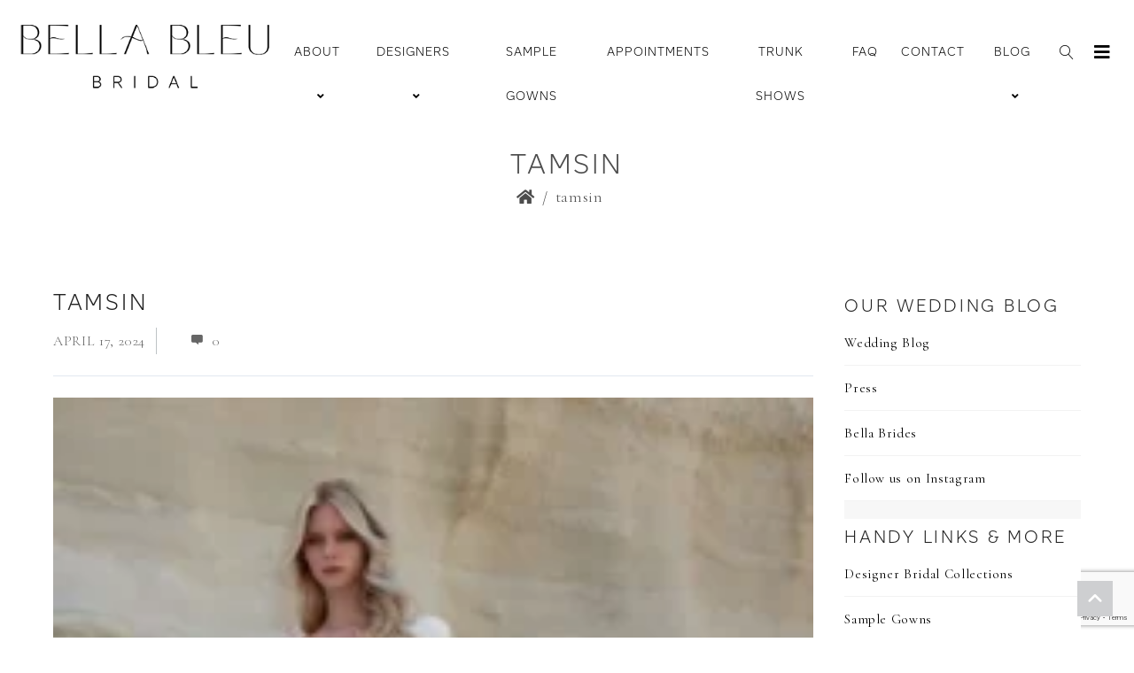

--- FILE ---
content_type: text/html; charset=UTF-8
request_url: https://www.bellableubridal.com/trunk-show/sassi-holford-bridal-trunk-show-nov-30-dec-14/attachment/tamsin-dress-by-sassi-holford-bridal/
body_size: 18283
content:
<!DOCTYPE html>
<html dir="ltr" lang="en-US" prefix="og: https://ogp.me/ns#" xmlns:og="//opengraphprotocol.org/schema/" xmlns:fb="//www.facebook.com/2008/fbml">
<head>
			<link rel="shortcut icon" href="https://www.bellableubridal.com/wp-content/uploads/2024/04/cropped-BBB-favicon.png" type="image/x-icon" />
			<meta charset="UTF-8" />
	<meta name="viewport" content="width=device-width, initial-scale=1.0" />

	<title>tamsin | Bella Bleu Bridal</title>
	<style>img:is([sizes="auto" i], [sizes^="auto," i]) { contain-intrinsic-size: 3000px 1500px }</style>
	
		<!-- All in One SEO 4.9.3 - aioseo.com -->
	<meta name="description" content="tamsin | tamsin-dress-by-sassi-holford-bridal" />
	<meta name="robots" content="max-image-preview:large" />
	<meta name="author" content="The Bella Bleu Bridal Team"/>
	<link rel="canonical" href="https://www.bellableubridal.com/trunk-show/sassi-holford-bridal-trunk-show-nov-30-dec-14/attachment/tamsin-dress-by-sassi-holford-bridal/" />
	<meta name="generator" content="All in One SEO (AIOSEO) 4.9.3" />
		<meta property="og:locale" content="en_US" />
		<meta property="og:site_name" content="Bella Bleu Bridal | A Chicago | Winnetka Bridal Boutique" />
		<meta property="og:type" content="article" />
		<meta property="og:title" content="tamsin | Bella Bleu Bridal" />
		<meta property="og:description" content="tamsin | tamsin-dress-by-sassi-holford-bridal" />
		<meta property="og:url" content="https://www.bellableubridal.com/trunk-show/sassi-holford-bridal-trunk-show-nov-30-dec-14/attachment/tamsin-dress-by-sassi-holford-bridal/" />
		<meta property="og:image" content="https://www.bellableubridal.com/wp-content/uploads/2024/04/Logos_Bella-Bleu-Bridal_4.png" />
		<meta property="og:image:secure_url" content="https://www.bellableubridal.com/wp-content/uploads/2024/04/Logos_Bella-Bleu-Bridal_4.png" />
		<meta property="og:image:width" content="1371" />
		<meta property="og:image:height" content="1371" />
		<meta property="article:published_time" content="2024-04-17T21:19:51+00:00" />
		<meta property="article:modified_time" content="2025-10-04T14:01:03+00:00" />
		<meta property="article:publisher" content="https://www.facebook.com/BellaBleuBridal/" />
		<meta name="twitter:card" content="summary" />
		<meta name="twitter:site" content="@BellaBleuBridal" />
		<meta name="twitter:title" content="tamsin | Bella Bleu Bridal" />
		<meta name="twitter:description" content="tamsin | tamsin-dress-by-sassi-holford-bridal" />
		<meta name="twitter:creator" content="@BellaBleuBridal" />
		<meta name="twitter:image" content="https://www.bellableubridal.com/wp-content/uploads/2024/04/Logos_Bella-Bleu-Bridal_4.png" />
		<script type="application/ld+json" class="aioseo-schema">
			{"@context":"https:\/\/schema.org","@graph":[{"@type":"BreadcrumbList","@id":"https:\/\/www.bellableubridal.com\/trunk-show\/sassi-holford-bridal-trunk-show-nov-30-dec-14\/attachment\/tamsin-dress-by-sassi-holford-bridal\/#breadcrumblist","itemListElement":[{"@type":"ListItem","@id":"https:\/\/www.bellableubridal.com#listItem","position":1,"name":"Home","item":"https:\/\/www.bellableubridal.com","nextItem":{"@type":"ListItem","@id":"https:\/\/www.bellableubridal.com\/trunk-show\/sassi-holford-bridal-trunk-show-nov-30-dec-14\/attachment\/tamsin-dress-by-sassi-holford-bridal\/#listItem","name":"tamsin"}},{"@type":"ListItem","@id":"https:\/\/www.bellableubridal.com\/trunk-show\/sassi-holford-bridal-trunk-show-nov-30-dec-14\/attachment\/tamsin-dress-by-sassi-holford-bridal\/#listItem","position":2,"name":"tamsin","previousItem":{"@type":"ListItem","@id":"https:\/\/www.bellableubridal.com#listItem","name":"Home"}}]},{"@type":"ItemPage","@id":"https:\/\/www.bellableubridal.com\/trunk-show\/sassi-holford-bridal-trunk-show-nov-30-dec-14\/attachment\/tamsin-dress-by-sassi-holford-bridal\/#itempage","url":"https:\/\/www.bellableubridal.com\/trunk-show\/sassi-holford-bridal-trunk-show-nov-30-dec-14\/attachment\/tamsin-dress-by-sassi-holford-bridal\/","name":"tamsin | Bella Bleu Bridal","description":"tamsin | tamsin-dress-by-sassi-holford-bridal","inLanguage":"en-US","isPartOf":{"@id":"https:\/\/www.bellableubridal.com\/#website"},"breadcrumb":{"@id":"https:\/\/www.bellableubridal.com\/trunk-show\/sassi-holford-bridal-trunk-show-nov-30-dec-14\/attachment\/tamsin-dress-by-sassi-holford-bridal\/#breadcrumblist"},"author":{"@id":"https:\/\/www.bellableubridal.com\/author\/elise4yolkbbb\/#author"},"creator":{"@id":"https:\/\/www.bellableubridal.com\/author\/elise4yolkbbb\/#author"},"datePublished":"2024-04-17T16:19:51-05:00","dateModified":"2025-10-04T09:01:03-05:00"},{"@type":"Organization","@id":"https:\/\/www.bellableubridal.com\/#organization","name":"Bella Bleu Bridal","description":"A Chicago | Winnetka Bridal Boutique","url":"https:\/\/www.bellableubridal.com\/","telephone":"+18473867406","foundingDate":"2019-02-01","numberOfEmployees":{"@type":"QuantitativeValue","minValue":0,"maxValue":6},"logo":{"@type":"ImageObject","url":"https:\/\/www.bellableubridal.com\/wp-content\/uploads\/2024\/05\/Bella-Bleu-Bridal-website-Logo-blk-400.png","@id":"https:\/\/www.bellableubridal.com\/trunk-show\/sassi-holford-bridal-trunk-show-nov-30-dec-14\/attachment\/tamsin-dress-by-sassi-holford-bridal\/#organizationLogo","width":400,"height":118,"caption":"Bella Bleu Bridal website Logo black 400"},"image":{"@id":"https:\/\/www.bellableubridal.com\/trunk-show\/sassi-holford-bridal-trunk-show-nov-30-dec-14\/attachment\/tamsin-dress-by-sassi-holford-bridal\/#organizationLogo"},"sameAs":["https:\/\/www.facebook.com\/BellaBleuBridal\/","https:\/\/twitter.com\/BellaBleuBridal","https:\/\/www.instagram.com\/bellableubridal\/","https:\/\/www.pinterest.com\/bellableubridal\/"]},{"@type":"Person","@id":"https:\/\/www.bellableubridal.com\/author\/elise4yolkbbb\/#author","url":"https:\/\/www.bellableubridal.com\/author\/elise4yolkbbb\/","name":"The Bella Bleu Bridal Team","image":{"@type":"ImageObject","@id":"https:\/\/www.bellableubridal.com\/trunk-show\/sassi-holford-bridal-trunk-show-nov-30-dec-14\/attachment\/tamsin-dress-by-sassi-holford-bridal\/#authorImage","url":"https:\/\/secure.gravatar.com\/avatar\/aa1d8ce2cd3046655bee25390953dda33ca1386f39a3bb129c88343ef8ca8468?s=96&d=mm&r=g","width":96,"height":96,"caption":"The Bella Bleu Bridal Team"}},{"@type":"WebSite","@id":"https:\/\/www.bellableubridal.com\/#website","url":"https:\/\/www.bellableubridal.com\/","name":"Bella Bleu Bridal Shop","description":"A Chicago | Winnetka Bridal Boutique","inLanguage":"en-US","publisher":{"@id":"https:\/\/www.bellableubridal.com\/#organization"}}]}
		</script>
		<!-- All in One SEO -->

<link rel='dns-prefetch' href='//challenges.cloudflare.com' />
<link rel='dns-prefetch' href='//fonts.googleapis.com' />
<link rel="alternate" type="application/rss+xml" title="Bella Bleu Bridal &raquo; Feed" href="https://www.bellableubridal.com/feed/" />
<link rel="alternate" type="text/calendar" title="Bella Bleu Bridal &raquo; iCal Feed" href="https://www.bellableubridal.com/trunk-shows/?ical=1" />
	<meta property="og:title" content="tamsin"/>
	<meta property="og:type" content="article"/>
	<meta property="og:url" content="https://www.bellableubridal.com/trunk-show/sassi-holford-bridal-trunk-show-nov-30-dec-14/attachment/tamsin-dress-by-sassi-holford-bridal/"/>
	<meta property="og:site_name" content="Bella Bleu Bridal"/>
	<meta property="og:image" content="h"/>
		<style id='classic-theme-styles-inline-css' type='text/css'>
/*! This file is auto-generated */
.wp-block-button__link{color:#fff;background-color:#32373c;border-radius:9999px;box-shadow:none;text-decoration:none;padding:calc(.667em + 2px) calc(1.333em + 2px);font-size:1.125em}.wp-block-file__button{background:#32373c;color:#fff;text-decoration:none}
</style>
<link rel='stylesheet' id='aioseo/css/src/vue/standalone/blocks/table-of-contents/global.scss-css' href='https://www.bellableubridal.com/wp-content/plugins/all-in-one-seo-pack/dist/Lite/assets/css/table-of-contents/global.e90f6d47.css?ver=4.9.3' type='text/css' media='all' />
<link rel='stylesheet' id='wp-components-css' href='https://www.bellableubridal.com/wp-includes/css/dist/components/style.min.css?ver=6.8.3' type='text/css' media='all' />
<link rel='stylesheet' id='wp-preferences-css' href='https://www.bellableubridal.com/wp-includes/css/dist/preferences/style.min.css?ver=6.8.3' type='text/css' media='all' />
<link rel='stylesheet' id='wp-block-editor-css' href='https://www.bellableubridal.com/wp-includes/css/dist/block-editor/style.min.css?ver=6.8.3' type='text/css' media='all' />
<link rel='stylesheet' id='popup-maker-block-library-style-css' href='https://www.bellableubridal.com/wp-content/plugins/popup-maker/dist/packages/block-library-style.css?ver=dbea705cfafe089d65f1' type='text/css' media='all' />
<style id='global-styles-inline-css' type='text/css'>
:root{--wp--preset--aspect-ratio--square: 1;--wp--preset--aspect-ratio--4-3: 4/3;--wp--preset--aspect-ratio--3-4: 3/4;--wp--preset--aspect-ratio--3-2: 3/2;--wp--preset--aspect-ratio--2-3: 2/3;--wp--preset--aspect-ratio--16-9: 16/9;--wp--preset--aspect-ratio--9-16: 9/16;--wp--preset--color--black: #000000;--wp--preset--color--cyan-bluish-gray: #abb8c3;--wp--preset--color--white: #ffffff;--wp--preset--color--pale-pink: #f78da7;--wp--preset--color--vivid-red: #cf2e2e;--wp--preset--color--luminous-vivid-orange: #ff6900;--wp--preset--color--luminous-vivid-amber: #fcb900;--wp--preset--color--light-green-cyan: #7bdcb5;--wp--preset--color--vivid-green-cyan: #00d084;--wp--preset--color--pale-cyan-blue: #8ed1fc;--wp--preset--color--vivid-cyan-blue: #0693e3;--wp--preset--color--vivid-purple: #9b51e0;--wp--preset--gradient--vivid-cyan-blue-to-vivid-purple: linear-gradient(135deg,rgba(6,147,227,1) 0%,rgb(155,81,224) 100%);--wp--preset--gradient--light-green-cyan-to-vivid-green-cyan: linear-gradient(135deg,rgb(122,220,180) 0%,rgb(0,208,130) 100%);--wp--preset--gradient--luminous-vivid-amber-to-luminous-vivid-orange: linear-gradient(135deg,rgba(252,185,0,1) 0%,rgba(255,105,0,1) 100%);--wp--preset--gradient--luminous-vivid-orange-to-vivid-red: linear-gradient(135deg,rgba(255,105,0,1) 0%,rgb(207,46,46) 100%);--wp--preset--gradient--very-light-gray-to-cyan-bluish-gray: linear-gradient(135deg,rgb(238,238,238) 0%,rgb(169,184,195) 100%);--wp--preset--gradient--cool-to-warm-spectrum: linear-gradient(135deg,rgb(74,234,220) 0%,rgb(151,120,209) 20%,rgb(207,42,186) 40%,rgb(238,44,130) 60%,rgb(251,105,98) 80%,rgb(254,248,76) 100%);--wp--preset--gradient--blush-light-purple: linear-gradient(135deg,rgb(255,206,236) 0%,rgb(152,150,240) 100%);--wp--preset--gradient--blush-bordeaux: linear-gradient(135deg,rgb(254,205,165) 0%,rgb(254,45,45) 50%,rgb(107,0,62) 100%);--wp--preset--gradient--luminous-dusk: linear-gradient(135deg,rgb(255,203,112) 0%,rgb(199,81,192) 50%,rgb(65,88,208) 100%);--wp--preset--gradient--pale-ocean: linear-gradient(135deg,rgb(255,245,203) 0%,rgb(182,227,212) 50%,rgb(51,167,181) 100%);--wp--preset--gradient--electric-grass: linear-gradient(135deg,rgb(202,248,128) 0%,rgb(113,206,126) 100%);--wp--preset--gradient--midnight: linear-gradient(135deg,rgb(2,3,129) 0%,rgb(40,116,252) 100%);--wp--preset--font-size--small: 13px;--wp--preset--font-size--medium: 20px;--wp--preset--font-size--large: 36px;--wp--preset--font-size--x-large: 42px;--wp--preset--spacing--20: 0.44rem;--wp--preset--spacing--30: 0.67rem;--wp--preset--spacing--40: 1rem;--wp--preset--spacing--50: 1.5rem;--wp--preset--spacing--60: 2.25rem;--wp--preset--spacing--70: 3.38rem;--wp--preset--spacing--80: 5.06rem;--wp--preset--shadow--natural: 6px 6px 9px rgba(0, 0, 0, 0.2);--wp--preset--shadow--deep: 12px 12px 50px rgba(0, 0, 0, 0.4);--wp--preset--shadow--sharp: 6px 6px 0px rgba(0, 0, 0, 0.2);--wp--preset--shadow--outlined: 6px 6px 0px -3px rgba(255, 255, 255, 1), 6px 6px rgba(0, 0, 0, 1);--wp--preset--shadow--crisp: 6px 6px 0px rgba(0, 0, 0, 1);}:where(.is-layout-flex){gap: 0.5em;}:where(.is-layout-grid){gap: 0.5em;}body .is-layout-flex{display: flex;}.is-layout-flex{flex-wrap: wrap;align-items: center;}.is-layout-flex > :is(*, div){margin: 0;}body .is-layout-grid{display: grid;}.is-layout-grid > :is(*, div){margin: 0;}:where(.wp-block-columns.is-layout-flex){gap: 2em;}:where(.wp-block-columns.is-layout-grid){gap: 2em;}:where(.wp-block-post-template.is-layout-flex){gap: 1.25em;}:where(.wp-block-post-template.is-layout-grid){gap: 1.25em;}.has-black-color{color: var(--wp--preset--color--black) !important;}.has-cyan-bluish-gray-color{color: var(--wp--preset--color--cyan-bluish-gray) !important;}.has-white-color{color: var(--wp--preset--color--white) !important;}.has-pale-pink-color{color: var(--wp--preset--color--pale-pink) !important;}.has-vivid-red-color{color: var(--wp--preset--color--vivid-red) !important;}.has-luminous-vivid-orange-color{color: var(--wp--preset--color--luminous-vivid-orange) !important;}.has-luminous-vivid-amber-color{color: var(--wp--preset--color--luminous-vivid-amber) !important;}.has-light-green-cyan-color{color: var(--wp--preset--color--light-green-cyan) !important;}.has-vivid-green-cyan-color{color: var(--wp--preset--color--vivid-green-cyan) !important;}.has-pale-cyan-blue-color{color: var(--wp--preset--color--pale-cyan-blue) !important;}.has-vivid-cyan-blue-color{color: var(--wp--preset--color--vivid-cyan-blue) !important;}.has-vivid-purple-color{color: var(--wp--preset--color--vivid-purple) !important;}.has-black-background-color{background-color: var(--wp--preset--color--black) !important;}.has-cyan-bluish-gray-background-color{background-color: var(--wp--preset--color--cyan-bluish-gray) !important;}.has-white-background-color{background-color: var(--wp--preset--color--white) !important;}.has-pale-pink-background-color{background-color: var(--wp--preset--color--pale-pink) !important;}.has-vivid-red-background-color{background-color: var(--wp--preset--color--vivid-red) !important;}.has-luminous-vivid-orange-background-color{background-color: var(--wp--preset--color--luminous-vivid-orange) !important;}.has-luminous-vivid-amber-background-color{background-color: var(--wp--preset--color--luminous-vivid-amber) !important;}.has-light-green-cyan-background-color{background-color: var(--wp--preset--color--light-green-cyan) !important;}.has-vivid-green-cyan-background-color{background-color: var(--wp--preset--color--vivid-green-cyan) !important;}.has-pale-cyan-blue-background-color{background-color: var(--wp--preset--color--pale-cyan-blue) !important;}.has-vivid-cyan-blue-background-color{background-color: var(--wp--preset--color--vivid-cyan-blue) !important;}.has-vivid-purple-background-color{background-color: var(--wp--preset--color--vivid-purple) !important;}.has-black-border-color{border-color: var(--wp--preset--color--black) !important;}.has-cyan-bluish-gray-border-color{border-color: var(--wp--preset--color--cyan-bluish-gray) !important;}.has-white-border-color{border-color: var(--wp--preset--color--white) !important;}.has-pale-pink-border-color{border-color: var(--wp--preset--color--pale-pink) !important;}.has-vivid-red-border-color{border-color: var(--wp--preset--color--vivid-red) !important;}.has-luminous-vivid-orange-border-color{border-color: var(--wp--preset--color--luminous-vivid-orange) !important;}.has-luminous-vivid-amber-border-color{border-color: var(--wp--preset--color--luminous-vivid-amber) !important;}.has-light-green-cyan-border-color{border-color: var(--wp--preset--color--light-green-cyan) !important;}.has-vivid-green-cyan-border-color{border-color: var(--wp--preset--color--vivid-green-cyan) !important;}.has-pale-cyan-blue-border-color{border-color: var(--wp--preset--color--pale-cyan-blue) !important;}.has-vivid-cyan-blue-border-color{border-color: var(--wp--preset--color--vivid-cyan-blue) !important;}.has-vivid-purple-border-color{border-color: var(--wp--preset--color--vivid-purple) !important;}.has-vivid-cyan-blue-to-vivid-purple-gradient-background{background: var(--wp--preset--gradient--vivid-cyan-blue-to-vivid-purple) !important;}.has-light-green-cyan-to-vivid-green-cyan-gradient-background{background: var(--wp--preset--gradient--light-green-cyan-to-vivid-green-cyan) !important;}.has-luminous-vivid-amber-to-luminous-vivid-orange-gradient-background{background: var(--wp--preset--gradient--luminous-vivid-amber-to-luminous-vivid-orange) !important;}.has-luminous-vivid-orange-to-vivid-red-gradient-background{background: var(--wp--preset--gradient--luminous-vivid-orange-to-vivid-red) !important;}.has-very-light-gray-to-cyan-bluish-gray-gradient-background{background: var(--wp--preset--gradient--very-light-gray-to-cyan-bluish-gray) !important;}.has-cool-to-warm-spectrum-gradient-background{background: var(--wp--preset--gradient--cool-to-warm-spectrum) !important;}.has-blush-light-purple-gradient-background{background: var(--wp--preset--gradient--blush-light-purple) !important;}.has-blush-bordeaux-gradient-background{background: var(--wp--preset--gradient--blush-bordeaux) !important;}.has-luminous-dusk-gradient-background{background: var(--wp--preset--gradient--luminous-dusk) !important;}.has-pale-ocean-gradient-background{background: var(--wp--preset--gradient--pale-ocean) !important;}.has-electric-grass-gradient-background{background: var(--wp--preset--gradient--electric-grass) !important;}.has-midnight-gradient-background{background: var(--wp--preset--gradient--midnight) !important;}.has-small-font-size{font-size: var(--wp--preset--font-size--small) !important;}.has-medium-font-size{font-size: var(--wp--preset--font-size--medium) !important;}.has-large-font-size{font-size: var(--wp--preset--font-size--large) !important;}.has-x-large-font-size{font-size: var(--wp--preset--font-size--x-large) !important;}
:where(.wp-block-post-template.is-layout-flex){gap: 1.25em;}:where(.wp-block-post-template.is-layout-grid){gap: 1.25em;}
:where(.wp-block-columns.is-layout-flex){gap: 2em;}:where(.wp-block-columns.is-layout-grid){gap: 2em;}
:root :where(.wp-block-pullquote){font-size: 1.5em;line-height: 1.6;}
</style>
<link rel='stylesheet' id='godaddy-styles-css' href='https://www.bellableubridal.com/wp-content/mu-plugins/vendor/wpex/godaddy-launch/includes/Dependencies/GoDaddy/Styles/build/latest.css?ver=2.0.2' type='text/css' media='all' />
<link rel='stylesheet' id='creativo-style-min-css' href='https://www.bellableubridal.com/wp-content/themes/creativo/assets/css/style.min.css?ver=7.7.40' type='text/css' media='all' />
<link rel='stylesheet' id='google-fonts-css' href='https://fonts.googleapis.com/css?family=Cormorant+Garamond%3A300%2C400%2C400italic%2C700%2C700italic%7CQuicksand%3A300%2C400%2C400italic%2C700%2C700italic%7COpen+Sans%3A300%2C400%2C400italic%2C700%2C700italic&#038;latin&#038;ver=6' type='text/css' media='all' />
<link rel='stylesheet' id='dynamic-css-css' href='//www.bellableubridal.com/wp-content/uploads/dynamic-styles/dynamic-css-30654.css?timestamp=1766144749&#038;ver=7.7.40' type='text/css' media='all' />
<script type="text/javascript" src="https://www.bellableubridal.com/wp-includes/js/jquery/jquery.min.js?ver=3.7.1" id="jquery-core-js"></script>
<script type="text/javascript" src="https://www.bellableubridal.com/wp-includes/js/jquery/jquery-migrate.min.js?ver=3.4.1" id="jquery-migrate-js"></script>
<script></script><link rel="https://api.w.org/" href="https://www.bellableubridal.com/wp-json/" /><link rel="alternate" title="JSON" type="application/json" href="https://www.bellableubridal.com/wp-json/wp/v2/media/30654" /><link rel="EditURI" type="application/rsd+xml" title="RSD" href="https://www.bellableubridal.com/xmlrpc.php?rsd" />
<link rel='shortlink' href='https://www.bellableubridal.com/?p=30654' />
<link rel="alternate" title="oEmbed (JSON)" type="application/json+oembed" href="https://www.bellableubridal.com/wp-json/oembed/1.0/embed?url=https%3A%2F%2Fwww.bellableubridal.com%2Ftrunk-show%2Fsassi-holford-bridal-trunk-show-nov-30-dec-14%2Fattachment%2Ftamsin-dress-by-sassi-holford-bridal%2F" />
<link rel="alternate" title="oEmbed (XML)" type="text/xml+oembed" href="https://www.bellableubridal.com/wp-json/oembed/1.0/embed?url=https%3A%2F%2Fwww.bellableubridal.com%2Ftrunk-show%2Fsassi-holford-bridal-trunk-show-nov-30-dec-14%2Fattachment%2Ftamsin-dress-by-sassi-holford-bridal%2F&#038;format=xml" />
<meta name="tec-api-version" content="v1"><meta name="tec-api-origin" content="https://www.bellableubridal.com"><link rel="alternate" href="https://www.bellableubridal.com/wp-json/tribe/events/v1/" /><meta name="generator" content="Powered by WPBakery Page Builder - drag and drop page builder for WordPress."/>
<link rel="icon" href="https://www.bellableubridal.com/wp-content/uploads/2024/04/cropped-cropped-BBB-favicon-32x32.png" sizes="32x32" />
<link rel="icon" href="https://www.bellableubridal.com/wp-content/uploads/2024/04/cropped-cropped-BBB-favicon-192x192.png" sizes="192x192" />
<link rel="apple-touch-icon" href="https://www.bellableubridal.com/wp-content/uploads/2024/04/cropped-cropped-BBB-favicon-180x180.png" />
<meta name="msapplication-TileImage" content="https://www.bellableubridal.com/wp-content/uploads/2024/04/cropped-cropped-BBB-favicon-270x270.png" />
		<style type="text/css" id="wp-custom-css">
			/*to make attachment page full size image*/
.attachment img {width: 100%}		</style>
		<noscript><style> .wpb_animate_when_almost_visible { opacity: 1; }</style></noscript>
	    <script src="https://www.google.com/recaptcha/enterprise.js?render=6LeE8ywsAAAAAIfaaqjDdAWStQxjnCBUv8fPS24A"></script></head>
<body class="attachment wp-singular attachment-template-default single single-attachment postid-30654 attachmentid-30654 attachment-webp wp-theme-creativo cr-no-sidde-panel tribe-no-js wpb-js-composer js-comp-ver-8.7.2 vc_responsive" data-layout="extra_wide" data-show-landscape="no" sticky-footer="false"sticky-sidebar="true" data-backtop="250">
	<!-- page loading effect -->
		<!-- side panel usage -->
			<div class="body-overlay opacity-0 fixed top-0 left-0 w-full h-full pointer-events-none bg-black transition-all duration-200 ease-in"></div>
		<div id="side-panel" class="dark fixed top-0 p-8 box-border overflow-hidden overflow-y-hidden w-64 h-full background-white duration-300 ease-in">
			<div id="side-panel-trigger-close" class="block">
				<a href="#" class="close_navbar w-5 h-5 -mt-6 -ml-6 block absolute text-xl leading-tight"><i class="fa fa-close"></i></a>
				<div class="sidebar-widget mb-12"><h3 class="sidebar-title">Contact Info</h3>		<div class="contact">
			<ul class=>
									<li class="address relative pl-8 mb-4"><i class="fa fa-globe"></i>Bella Bleu Bridal <br>907 Green Bay Road <br>Winnetka, IL 60093</li>
					
									<li class="phone relative pl-8 mb-4">
						<i class="fa fa-phone"></i>
						<span class="block">Phone:1-847-386-7406</span>
											</li>
					
									<li class="email relative pl-8 mb-4">
						<i class="fa fa-envelope-open"></i>
						<span class="block">Email: <a href="mailto:info@bellableubridal.com">info@bellableubridal.com</a></span>
													<span class="block">Web: <a href="https://www.bellableubridal.com">https://www.bellableubridal.com</a></span>
												</li>
								</ul>
		</div>
		</div><div class="sidebar-widget mb-12"><h3 class="sidebar-title">Social Links</h3>		<ul class="get_social">

			
							<li><a class="facebook ntip" href="https://www.facebook.com/BellaBleuBridal/" title="Follow on Facebook" target="_blank"><svg xmlns="http://www.w3.org/2000/svg" viewBox="0 0 320 512"><!--!Font Awesome Free 6.7.2 by @fontawesome - https://fontawesome.com License - https://fontawesome.com/license/free Copyright 2025 Fonticons, Inc.--><path d="M80 299.3V512H196V299.3h86.5l18-97.8H196V166.9c0-51.7 20.3-71.5 72.7-71.5c16.3 0 29.4 .4 37 1.2V7.9C291.4 4 256.4 0 236.2 0C129.3 0 80 50.5 80 159.4v42.1H14v97.8H80z"/></svg></a></li>
			
			
							<li><a class="instagram ntip" href="https://www.instagram.com/bellableubridal/" title="Follow on Instagram" target="_blank"><svg xmlns="http://www.w3.org/2000/svg" viewBox="0 0 448 512"><!--!Font Awesome Free 6.7.2 by @fontawesome - https://fontawesome.com License - https://fontawesome.com/license/free Copyright 2025 Fonticons, Inc.--><path d="M224.1 141c-63.6 0-114.9 51.3-114.9 114.9s51.3 114.9 114.9 114.9S339 319.5 339 255.9 287.7 141 224.1 141zm0 189.6c-41.1 0-74.7-33.5-74.7-74.7s33.5-74.7 74.7-74.7 74.7 33.5 74.7 74.7-33.6 74.7-74.7 74.7zm146.4-194.3c0 14.9-12 26.8-26.8 26.8-14.9 0-26.8-12-26.8-26.8s12-26.8 26.8-26.8 26.8 12 26.8 26.8zm76.1 27.2c-1.7-35.9-9.9-67.7-36.2-93.9-26.2-26.2-58-34.4-93.9-36.2-37-2.1-147.9-2.1-184.9 0-35.8 1.7-67.6 9.9-93.9 36.1s-34.4 58-36.2 93.9c-2.1 37-2.1 147.9 0 184.9 1.7 35.9 9.9 67.7 36.2 93.9s58 34.4 93.9 36.2c37 2.1 147.9 2.1 184.9 0 35.9-1.7 67.7-9.9 93.9-36.2 26.2-26.2 34.4-58 36.2-93.9 2.1-37 2.1-147.8 0-184.8zM398.8 388c-7.8 19.6-22.9 34.7-42.6 42.6-29.5 11.7-99.5 9-132.1 9s-102.7 2.6-132.1-9c-19.6-7.8-34.7-22.9-42.6-42.6-11.7-29.5-9-99.5-9-132.1s-2.6-102.7 9-132.1c7.8-19.6 22.9-34.7 42.6-42.6 29.5-11.7 99.5-9 132.1-9s102.7-2.6 132.1 9c19.6 7.8 34.7 22.9 42.6 42.6 11.7 29.5 9 99.5 9 132.1s2.7 102.7-9 132.1z"/></svg></a></li>
			
			
			
			
			
							<li><a class="pinterest ntip" href="https://www.pinterest.com/bellableubridal/" title="Follow on Pinterest" target="_blank"><svg xmlns="http://www.w3.org/2000/svg" viewBox="0 0 384 512"><!--!Font Awesome Free 6.7.2 by @fontawesome - https://fontawesome.com License - https://fontawesome.com/license/free Copyright 2025 Fonticons, Inc.--><path d="M204 6.5C101.4 6.5 0 74.9 0 185.6 0 256 39.6 296 63.6 296c9.9 0 15.6-27.6 15.6-35.4 0-9.3-23.7-29.1-23.7-67.8 0-80.4 61.2-137.4 140.4-137.4 68.1 0 118.5 38.7 118.5 109.8 0 53.1-21.3 152.7-90.3 152.7-24.9 0-46.2-18-46.2-43.8 0-37.8 26.4-74.4 26.4-113.4 0-66.2-93.9-54.2-93.9 25.8 0 16.8 2.1 35.4 9.6 50.7-13.8 59.4-42 147.9-42 209.1 0 18.9 2.7 37.5 4.5 56.4 3.4 3.8 1.7 3.4 6.9 1.5 50.4-69 48.6-82.5 71.4-172.8 12.3 23.4 44.1 36 69.3 36 106.2 0 153.9-103.5 153.9-196.8C384 71.3 298.2 6.5 204 6.5z"/></svg></a></li>
			
			
			
			
			
			
			
			
		</ul>
		</div><div class="sidebar-widget mb-12"><h3 class="sidebar-title">Additional Links</h3><div class="menu-handy-links-sidebar-container"><ul id="menu-handy-links-sidebar" class="menu"><li id="menu-item-30200" class="menu-item menu-item-type-post_type menu-item-object-page menu-item-30200"><a href="https://www.bellableubridal.com/designer-bridal-collections/">Designer Bridal Collections</a></li>
<li id="menu-item-31729" class="menu-item menu-item-type-post_type menu-item-object-page menu-item-31729"><a href="https://www.bellableubridal.com/sample-sale-designer-gowns/" title="Sample Designer Wedding Gowns">Sample Gowns</a></li>
<li id="menu-item-26033" class="menu-item menu-item-type-custom menu-item-object-custom menu-item-26033"><a href="https://www.bellableubridal.com/trunk-shows/" title="Scheduled Trunk Shows at Bella Bleu Bridal Boutique">Trunk Shows</a></li>
<li id="menu-item-30198" class="menu-item menu-item-type-post_type menu-item-object-page menu-item-30198"><a href="https://www.bellableubridal.com/book-appointment/" title="Book Boutique Appointment">Book An Appointment</a></li>
<li id="menu-item-30199" class="menu-item menu-item-type-post_type menu-item-object-page menu-item-30199"><a href="https://www.bellableubridal.com/collections-accessories/">Accessory Collections</a></li>
<li id="menu-item-30206" class="menu-item menu-item-type-post_type menu-item-object-page menu-item-30206"><a href="https://www.bellableubridal.com/about-us/" title="About Bella Bleu Bridal | Who We Are">About Us</a></li>
<li id="menu-item-30205" class="menu-item menu-item-type-post_type menu-item-object-page menu-item-30205"><a href="https://www.bellableubridal.com/contact/">Contact Us</a></li>
<li id="menu-item-30222" class="menu-item menu-item-type-post_type menu-item-object-page menu-item-30222"><a href="https://www.bellableubridal.com/submit-your-wedding/">Submit Your Wedding</a></li>
<li id="menu-item-30207" class="menu-item menu-item-type-post_type menu-item-object-page menu-item-30207"><a href="https://www.bellableubridal.com/faq/" title="FAQ | Quick Answers to your Questions">FAQ</a></li>
<li id="menu-item-30208" class="menu-item menu-item-type-post_type menu-item-object-page menu-item-privacy-policy menu-item-30208"><a rel="privacy-policy" href="https://www.bellableubridal.com/store-policies-privacy-notice/" title="Store Policies &#038; Privacy Notice">Policies &#038; Privacy Notice</a></li>
<li id="menu-item-30224" class="menu-item menu-item-type-post_type menu-item-object-page menu-item-30224"><a target="_blank" href="https://www.bellableubridal.com/sitemap-of-our-site/" title="HTML Sitemap of our site">HTML Sitemap Of Our Website</a></li>
</ul></div></div>			</div>
		</div>
			<!-- side panel usage end -->
	 <!-- side shopping cart display -->
		<!-- side shopping cart display end -->
	<!-- mobile menu slide effect -->
			<div class="body-overlay-mobile opacity-0 fixed top-0 left-0 w-full h-full pointer-events-none bg-black transition-all duration-200 ease-in"></div>
		<div id="mobile-panel" class="dark fixed top-0 p-4 box-border overflow-hidden overflow-y-scroll h-full background-white duration-300 ease-in">
			<div id="mobile-panel-trigger" class="block">
				<a href="#" class="mobile-close_navbar block relative text-right mb-5 text-xl leading-tight"><i class="fa fa-close"></i></a>
				<div class="modern_mobile_wrapper relative xl:hidden">
							<div class="mobile_menu_slide">
		<ul id="responsive_menu"><li id="menu-item-26034" class="menu-item menu-item-type-custom menu-item-object-custom menu-item-has-children sf-with-ul menu-item-26034"><a href="#" title="ABOUT">About<span class="sf-sub-indicator"><i class="fa fa-angle-down"></i></span></a>
<ul class="sub-menu">
	<li id="menu-item-30216" class="menu-item menu-item-type-post_type menu-item-object-page menu-item-30216"><a href="https://www.bellableubridal.com/about-us/" title="About Us | Who We Are @ Bella Bleu Bridal">Who We Are</a></li>
	<li id="menu-item-30223" class="menu-item menu-item-type-post_type menu-item-object-page menu-item-30223"><a href="https://www.bellableubridal.com/about-us/testimonials-and-reviews/" title="Our testimonials and reviews &#8211; Read what our customers say about of us…">Testimonials &#038; Reviews</a></li>
	<li id="menu-item-31671" class="menu-item menu-item-type-taxonomy menu-item-object-category menu-item-31671"><a href="https://www.bellableubridal.com/category/press/">Press</a></li>
	<li id="menu-item-30220" class="menu-item menu-item-type-post_type menu-item-object-page menu-item-30220"><a href="https://www.bellableubridal.com/careers-join-our-team/" title="Careers | Join our Team">Careers</a></li>
</ul>
</li>
<li id="menu-item-30219" class="menu-item menu-item-type-post_type menu-item-object-page menu-item-has-children sf-with-ul menu-item-30219"><a href="https://www.bellableubridal.com/designer-bridal-collections/" title="Designer Bridal Collections">Designers<span class="sf-sub-indicator"><i class="fa fa-angle-down"></i></span></a>
<ul class="sub-menu">
	<li id="menu-item-30232" class="menu-item menu-item-type-post_type menu-item-object-page menu-item-30232"><a href="https://www.bellableubridal.com/designer-bridal-collections/made-with-love-bridal-collection/">MWL Bride</a></li>
	<li id="menu-item-30227" class="menu-item menu-item-type-post_type menu-item-object-page menu-item-30227"><a href="https://www.bellableubridal.com/designer-bridal-collections/adi-shlomo/" title="Adi Shlomo Bridal">Adi Shlomo</a></li>
	<li id="menu-item-30231" class="menu-item menu-item-type-post_type menu-item-object-page menu-item-30231"><a href="https://www.bellableubridal.com/designer-bridal-collections/antonio-gual-bridal/" title="Antonio Gual Bridal">Antonio Gual</a></li>
	<li id="menu-item-30228" class="menu-item menu-item-type-post_type menu-item-object-page menu-item-30228"><a href="https://www.bellableubridal.com/designer-bridal-collections/the-curvy-bride/">Curvy Bride</a></li>
	<li id="menu-item-30230" class="menu-item menu-item-type-post_type menu-item-object-page menu-item-30230"><a href="https://www.bellableubridal.com/designer-bridal-collections/la-premiere-bridal/">La Premiere Bridal</a></li>
	<li id="menu-item-30229" class="menu-item menu-item-type-post_type menu-item-object-page menu-item-30229"><a href="https://www.bellableubridal.com/designer-bridal-collections/lea-ann-belter/" title="Lea Ann Belter Bridal">Lea Ann Belter</a></li>
	<li id="menu-item-30234" class="menu-item menu-item-type-post_type menu-item-object-page menu-item-30234"><a href="https://www.bellableubridal.com/designer-bridal-collections/sassi-holford-designer-bridal-collection/">Sassi Holford</a></li>
</ul>
</li>
<li id="menu-item-31728" class="menu-item menu-item-type-post_type menu-item-object-page menu-item-31728"><a href="https://www.bellableubridal.com/sample-sale-designer-gowns/" title="Sample Designer Wedding Gowns">Sample Gowns</a></li>
<li id="menu-item-30221" class="menu-item menu-item-type-post_type menu-item-object-page menu-item-30221"><a href="https://www.bellableubridal.com/book-appointment/" title="Book Appointments Here">Appointments</a></li>
<li id="menu-item-26036" class="menu-item menu-item-type-custom menu-item-object-custom menu-item-26036"><a href="https://www.bellableubridal.com/trunk-shows/" title="Scheduled Trunk Shows at Bella Bleu Bridal Boutique">Trunk Shows</a></li>
<li id="menu-item-30218" class="menu-item menu-item-type-post_type menu-item-object-page menu-item-30218"><a href="https://www.bellableubridal.com/faq/" title="FAQs that you should read">FAQ</a></li>
<li id="menu-item-30217" class="menu-item menu-item-type-post_type menu-item-object-page menu-item-30217"><a href="https://www.bellableubridal.com/contact/" title="CONTACT US at BELLA BLEU BRIDAL">Contact</a></li>
<li id="menu-item-26035" class="menu-item menu-item-type-custom menu-item-object-custom menu-item-has-children sf-with-ul menu-item-26035"><a href="#" title="Blog">Blog<span class="sf-sub-indicator"><i class="fa fa-angle-down"></i></span></a>
<ul class="sub-menu">
	<li id="menu-item-30235" class="menu-item menu-item-type-post_type menu-item-object-page current_page_parent menu-item-30235"><a href="https://www.bellableubridal.com/wedding-bridal-blog/" title="Our Diary &#038; Wedding Bridal Blog">Wedding Blog</a></li>
	<li id="menu-item-30237" class="menu-item menu-item-type-post_type menu-item-object-page menu-item-30237"><a href="https://www.bellableubridal.com/follow-us-on-instagram/">Follow us on Instagram</a></li>
</ul>
</li>
</ul>			<div class="mobile_search_holder">
				<div class="responsive-search">
					<form action="https://www.bellableubridal.com" method="get" class="header_search_form relative">
						<input type="text" name="s" class="form-control" value="" placeholder="Search here...">
						<input type="submit" value="&#xf002;" class="responsive_search_submit absolute right-0 px-3 h-10">
					</form>
				</div>
			</div>
					</div>
						</div>
			</div>
		</div>
			<!-- side panel usage end -->

	<!-- mobile shopping cart -->
		<!-- mobil shopping cart end -->

	<div id="wrapper-out" class="wrapper-out relative overflow-hidden "  data-container-width=0 data-container-pos=top>

	<div class="full_header relative z-20">
		<div class="header_area sticky_h header-style-style1 header-width-expanded header-el-pos-">
			<header class="header_wrap relative z-10" sticky-mobile-menu="yes">				
				<div class="header z-10 transition-all duration-200 ease-in  "
					mobile-design=classic					header-version="style1"
					data-centered="yes"
					data-resize="yes"
					resize-factor="0.45"
					data-transparent="no"
					logo-resize="yes">

					<div class="header_reduced layout-default">
	<div class="container relative mx-auto flex items-center px-4 xl:px-0 justify-between">
		<div id="branding" class="flex items-center">
				<div class="logo " data-custom-logo="false">
		<a href="https://www.bellableubridal.com" rel="home" title="Bella Bleu Bridal">
					<img src="https://www.bellableubridal.com/wp-content/uploads/2024/05/Bella-Bleu-Bridal-website-Logo-blk-400.png" logo-height="89" alt="Bella Bleu Bridal" title="Bella Bleu Bridal" class="original_logo  show_logo ">
					</a>
	</div>
						</div>		
		<div class="header_right_side hidden lg:flex">
			<nav id="navigation" class="main_menu relative hidden lg:block">
	<ul id="menu-header-menu-2" class="menu flex z-10 justify-end items-center transition-all duration-300 ease-in-out"><li id="menu-item-26034" class="menu-item menu-item-type-custom menu-item-object-custom menu-item-has-children no-mega-menu"  data-menuanchor=""><a class="menu-item-link relative block px-4 "  title="ABOUT" href="#">About<span class="sf-sub-indicator"><i class="fa fa-angle-down pl-2 text-xs"></i></span></a>
<ul style="" class="sub-menu shadow-md ">
	<li id="menu-item-30216" class="menu-item menu-item-type-post_type menu-item-object-page"  data-menuanchor="https://www.bellableubridal.com/about-us/"><a class="menu-item-link relative block px-4 "  title="About Us | Who We Are @ Bella Bleu Bridal" href="https://www.bellableubridal.com/about-us/">Who We Are</a></li>
	<li id="menu-item-30223" class="menu-item menu-item-type-post_type menu-item-object-page"  data-menuanchor="https://www.bellableubridal.com/about-us/testimonials-and-reviews/"><a class="menu-item-link relative block px-4 "  title="Our testimonials and reviews &#8211; Read what our customers say about of us…" href="https://www.bellableubridal.com/about-us/testimonials-and-reviews/">Testimonials &#038; Reviews</a></li>
	<li id="menu-item-31671" class="menu-item menu-item-type-taxonomy menu-item-object-category"  data-menuanchor="https://www.bellableubridal.com/category/press/"><a class="menu-item-link relative block px-4 "  title="Press" href="https://www.bellableubridal.com/category/press/">Press</a></li>
	<li id="menu-item-30220" class="menu-item menu-item-type-post_type menu-item-object-page"  data-menuanchor="https://www.bellableubridal.com/careers-join-our-team/"><a class="menu-item-link relative block px-4 "  title="Careers | Join our Team" href="https://www.bellableubridal.com/careers-join-our-team/">Careers</a></li>
</ul>
</li>
<li id="menu-item-30219" class="menu-item menu-item-type-post_type menu-item-object-page menu-item-has-children no-mega-menu"  data-menuanchor="https://www.bellableubridal.com/designer-bridal-collections/"><a class="menu-item-link relative block px-4 "  title="Designer Bridal Collections" href="https://www.bellableubridal.com/designer-bridal-collections/">Designers<span class="sf-sub-indicator"><i class="fa fa-angle-down pl-2 text-xs"></i></span></a>
<ul style="" class="sub-menu shadow-md ">
	<li id="menu-item-30232" class="menu-item menu-item-type-post_type menu-item-object-page"  data-menuanchor="https://www.bellableubridal.com/designer-bridal-collections/made-with-love-bridal-collection/"><a class="menu-item-link relative block px-4 "  title="MWL Bride" href="https://www.bellableubridal.com/designer-bridal-collections/made-with-love-bridal-collection/">MWL Bride</a></li>
	<li id="menu-item-30227" class="menu-item menu-item-type-post_type menu-item-object-page"  data-menuanchor="https://www.bellableubridal.com/designer-bridal-collections/adi-shlomo/"><a class="menu-item-link relative block px-4 "  title="Adi Shlomo Bridal" href="https://www.bellableubridal.com/designer-bridal-collections/adi-shlomo/">Adi Shlomo</a></li>
	<li id="menu-item-30231" class="menu-item menu-item-type-post_type menu-item-object-page"  data-menuanchor="https://www.bellableubridal.com/designer-bridal-collections/antonio-gual-bridal/"><a class="menu-item-link relative block px-4 "  title="Antonio Gual Bridal" href="https://www.bellableubridal.com/designer-bridal-collections/antonio-gual-bridal/">Antonio Gual</a></li>
	<li id="menu-item-30228" class="menu-item menu-item-type-post_type menu-item-object-page"  data-menuanchor="https://www.bellableubridal.com/designer-bridal-collections/the-curvy-bride/"><a class="menu-item-link relative block px-4 "  title="Curvy Bride" href="https://www.bellableubridal.com/designer-bridal-collections/the-curvy-bride/">Curvy Bride</a></li>
	<li id="menu-item-30230" class="menu-item menu-item-type-post_type menu-item-object-page"  data-menuanchor="https://www.bellableubridal.com/designer-bridal-collections/la-premiere-bridal/"><a class="menu-item-link relative block px-4 "  title="La Premiere Bridal" href="https://www.bellableubridal.com/designer-bridal-collections/la-premiere-bridal/">La Premiere Bridal</a></li>
	<li id="menu-item-30229" class="menu-item menu-item-type-post_type menu-item-object-page"  data-menuanchor="https://www.bellableubridal.com/designer-bridal-collections/lea-ann-belter/"><a class="menu-item-link relative block px-4 "  title="Lea Ann Belter Bridal" href="https://www.bellableubridal.com/designer-bridal-collections/lea-ann-belter/">Lea Ann Belter</a></li>
	<li id="menu-item-30234" class="menu-item menu-item-type-post_type menu-item-object-page"  data-menuanchor="https://www.bellableubridal.com/designer-bridal-collections/sassi-holford-designer-bridal-collection/"><a class="menu-item-link relative block px-4 "  href="https://www.bellableubridal.com/designer-bridal-collections/sassi-holford-designer-bridal-collection/">Sassi Holford</a></li>
</ul>
</li>
<li id="menu-item-31728" class="menu-item menu-item-type-post_type menu-item-object-page no-mega-menu"  data-menuanchor="https://www.bellableubridal.com/sample-sale-designer-gowns/"><a class="menu-item-link relative block px-4 "  title="Sample Designer Wedding Gowns" href="https://www.bellableubridal.com/sample-sale-designer-gowns/">Sample Gowns</a></li>
<li id="menu-item-30221" class="menu-item menu-item-type-post_type menu-item-object-page no-mega-menu"  data-menuanchor="https://www.bellableubridal.com/book-appointment/"><a class="menu-item-link relative block px-4 "  title="Book Appointments Here" href="https://www.bellableubridal.com/book-appointment/">Appointments</a></li>
<li id="menu-item-26036" class="menu-item menu-item-type-custom menu-item-object-custom no-mega-menu"  data-menuanchor="https://www.bellableubridal.com/trunk-shows/"><a class="menu-item-link relative block px-4 "  title="Scheduled Trunk Shows at Bella Bleu Bridal Boutique" href="https://www.bellableubridal.com/trunk-shows/">Trunk Shows</a></li>
<li id="menu-item-30218" class="menu-item menu-item-type-post_type menu-item-object-page no-mega-menu"  data-menuanchor="https://www.bellableubridal.com/faq/"><a class="menu-item-link relative block px-4 "  title="FAQs that you should read" href="https://www.bellableubridal.com/faq/">FAQ</a></li>
<li id="menu-item-30217" class="menu-item menu-item-type-post_type menu-item-object-page no-mega-menu"  data-menuanchor="https://www.bellableubridal.com/contact/"><a class="menu-item-link relative block px-4 "  title="CONTACT US at BELLA BLEU BRIDAL" href="https://www.bellableubridal.com/contact/">Contact</a></li>
<li id="menu-item-26035" class="menu-item menu-item-type-custom menu-item-object-custom menu-item-has-children no-mega-menu"  data-menuanchor=""><a class="menu-item-link relative block px-4 "  title="Blog" href="#">Blog<span class="sf-sub-indicator"><i class="fa fa-angle-down pl-2 text-xs"></i></span></a>
<ul style="" class="sub-menu shadow-md ">
	<li id="menu-item-30235" class="menu-item menu-item-type-post_type menu-item-object-page current_page_parent"  data-menuanchor="https://www.bellableubridal.com/wedding-bridal-blog/"><a class="menu-item-link relative block px-4 "  title="Our Diary &#038; Wedding Bridal Blog" href="https://www.bellableubridal.com/wedding-bridal-blog/">Wedding Blog</a></li>
	<li id="menu-item-30237" class="menu-item menu-item-type-post_type menu-item-object-page"  data-menuanchor="https://www.bellableubridal.com/follow-us-on-instagram/"><a class="menu-item-link relative block px-4 "  title="Follow us on Instagram" href="https://www.bellableubridal.com/follow-us-on-instagram/">Follow us on Instagram</a></li>
</ul>
</li>
</ul>		<form action="https://www.bellableubridal.com" method="get" class="header_search z-0">
			<input type="text" name="s" class="form-control" value="" placeholder="Type &amp; Hit Enter..">
					</form>
		</nav>


<div class="additional_icons hidden lg:block">
	<ul class="flex transition duration-300 ease-in-out">
		
		<li class="header_search_li">
			<div id="header_search_wrap" class="w-10">
				<a href="#" id="header-search" class=" flex justify-center relative">
					<span class="relative text-center block">
						<i class="icon-magnifier block relative text-base transition-opacity duration-300 ease-in-out"></i>
						<i class="icon-cancel block top-0 absolute text-base opacity-0 transition-opacity duration-300 ease-linear"></i></a>
					</span>
			</div>
		</li>

					<li class="side_panel_li">
				<div id="side-panel-trigger" class="side-panel-trigger block cursor-pointer w-10 z-10">
					<a href="#" class=" text-center block"><i class="fa fa-bars block text-xl relative"></i></a>
				</div>
			</li>
			
		<li class="menu-item-resp responsive-item">
			<div class="responsive-search">
				<form action="" method="get" class="header_search">
					<input type="text" name="s" class="form-control" value="" placeholder="">
					<input type="submit" value="GO" class="responsive_search_submit">
				</form>
			</div>
		</li>
			</ul>
</div>
		</div>
			</div>
	</div>

				</div>
			</header>
					</div>
	</div>
			<div id="responsive_navigation" class="relative block lg:hidden">
			<div class="responsive-menu-link" >
				<div class="responsive-menu-bar mob_menu flex justify-between items-center py-4 px-4">
					<div class="flex-grow flex justify-between text-base items-center font-bold">
						<span class="text-lg font-bold uppercase">
						Menu						</span>
						<i class="text-xl fa fa-bars hamburger_mobile_menu"></i>
					</div>
									</div>
			</div>
				</div>
			<div id="wrapper" class="relative z-10 ">
			<div class="page-title-breadcrumb border-b border-gray-300 " data-ptb="on">
		<div class="pt_mask flex items-center">
			<div class="container page-title-breadcrumb-wrap md:flex justify-between items-center mx-auto px-4 xl:px-0 py-6">
				<div class="page-title text-center md:text-left">
					<h1 class="page-title-holder leading-normal mb-1">tamsin</h1 class="page-title-holder leading-normal mb-1">							<div class="breadcrumb">
								<ul class="breadcrumbs block flex justify-center sm:justify-start flex-wrap text-xs leading-relaxed lowercase"><li class="inline-block sm:block mr-2"><a href="https://www.bellableubridal.com"></a></li><li class="mr-2">tamsin</li></ul>							</div>
											</div>
							</div>
		</div>
	</div>
	<section class="container lg:flex mx-auto py-8 xl:py-12 px-4 xl:px-0 justify-between">
	<article class="post_container ">
					<div class="blogpost mb-10 pb-10 border-b border-gray-300 relative">
				<div class="flex flex-col">

					<div class="post_meta_wrap"><div class="mb-3"><h2 class="singlepost_title mb-0 leading-tight">tamsin</h2></div><ul class="post_meta mb-6 pb-6 uppercase border-b border-gray-300"><li class="mr-3 pr-3 border-r border-grey-300">April 17, 2024</li><li class="mr-3 pr-3 border-r border-grey-300"></li><li class="comments_count"><a href="https://www.bellableubridal.com/trunk-show/sassi-holford-bridal-trunk-show-nov-30-dec-14/attachment/tamsin-dress-by-sassi-holford-bridal/#respond"><i class="icon-message mr-2"></i>0</a></li></ul></div>
				</div>
				<div class="post-content content-body mb-10">
					<p class="attachment"><a href='https://www.bellableubridal.com/wp-content/uploads/2023/11/tamsin-dress-by-sassi-holford-bridal.webp'><img fetchpriority="high" decoding="async" width="226" height="300" src="https://www.bellableubridal.com/wp-content/uploads/2023/11/tamsin-dress-by-sassi-holford-bridal-226x300.webp" class="attachment-medium size-medium" alt="tamsin-dress-by-sassi-holford-bridal" srcset="https://www.bellableubridal.com/wp-content/uploads/2023/11/tamsin-dress-by-sassi-holford-bridal-226x300.webp 226w, https://www.bellableubridal.com/wp-content/uploads/2023/11/tamsin-dress-by-sassi-holford-bridal-773x1024.webp 773w, https://www.bellableubridal.com/wp-content/uploads/2023/11/tamsin-dress-by-sassi-holford-bridal-768x1018.webp 768w, https://www.bellableubridal.com/wp-content/uploads/2023/11/tamsin-dress-by-sassi-holford-bridal-1159x1536.webp 1159w, https://www.bellableubridal.com/wp-content/uploads/2023/11/tamsin-dress-by-sassi-holford-bridal-1546x2048.webp 1546w, https://www.bellableubridal.com/wp-content/uploads/2023/11/tamsin-dress-by-sassi-holford-bridal.webp 1920w" sizes="(max-width: 226px) 100vw, 226px" /></a></p>
<p>tamsin-dress-by-sassi-holford-bridal</p>
				</div>

					<div class="social_icons flex items-center mb-10 ">
		<div class="share_text text-sm font-semibold">
			Share this post		</div>
		<ul class="get_social  flex ml-2"><li class="ml-1 border border-gray-300"><a class="facebook block w-8 leading-8 text-center bg-white text-base ntip" href="https://www.facebook.com/sharer.php?u=https%3A%2F%2Fwww.bellableubridal.com%2Ftrunk-show%2Fsassi-holford-bridal-trunk-show-nov-30-dec-14%2Fattachment%2Ftamsin-dress-by-sassi-holford-bridal%2F&t=tamsin" target="_blank" title="Share on Facebook"><svg xmlns="http://www.w3.org/2000/svg" viewBox="0 0 320 512"><!--!Font Awesome Free 6.7.2 by @fontawesome - https://fontawesome.com License - https://fontawesome.com/license/free Copyright 2025 Fonticons, Inc.--><path d="M80 299.3V512H196V299.3h86.5l18-97.8H196V166.9c0-51.7 20.3-71.5 72.7-71.5c16.3 0 29.4 .4 37 1.2V7.9C291.4 4 256.4 0 236.2 0C129.3 0 80 50.5 80 159.4v42.1H14v97.8H80z"/></svg></li><li class="ml-1 border border-gray-300"><a class="twitter block w-8 leading-8 text-center bg-white text-base ntip" title="Share on Twitter" href="https://twitter.com/share?text=tamsin&url=https%3A%2F%2Fwww.bellableubridal.com%2Ftrunk-show%2Fsassi-holford-bridal-trunk-show-nov-30-dec-14%2Fattachment%2Ftamsin-dress-by-sassi-holford-bridal%2F" target="_blank"><svg xmlns="http://www.w3.org/2000/svg" viewBox="0 0 512 512"><!--!Font Awesome Free 6.7.2 by @fontawesome - https://fontawesome.com License - https://fontawesome.com/license/free Copyright 2025 Fonticons, Inc.--><path d="M389.2 48h70.6L305.6 224.2 487 464H345L233.7 318.6 106.5 464H35.8L200.7 275.5 26.8 48H172.4L272.9 180.9 389.2 48zM364.4 421.8h39.1L151.1 88h-42L364.4 421.8z"/></svg></a></li><li class="ml-1 border border-gray-300"><a class="linkedin block w-8 leading-8 text-center bg-white text-base ntip" title="Share on LinkedIn" href="https://www.linkedin.com/shareArticle?mini=true&url=https://www.bellableubridal.com/trunk-show/sassi-holford-bridal-trunk-show-nov-30-dec-14/attachment/tamsin-dress-by-sassi-holford-bridal/&amp;title=tamsin&amp;summary=tamsin" target="_blank"><svg xmlns="http://www.w3.org/2000/svg" viewBox="0 0 448 512"><!--!Font Awesome Free 6.7.2 by @fontawesome - https://fontawesome.com License - https://fontawesome.com/license/free Copyright 2025 Fonticons, Inc.--><path d="M100.3 448H7.4V148.9h92.9zM53.8 108.1C24.1 108.1 0 83.5 0 53.8a53.8 53.8 0 0 1 107.6 0c0 29.7-24.1 54.3-53.8 54.3zM447.9 448h-92.7V302.4c0-34.7-.7-79.2-48.3-79.2-48.3 0-55.7 37.7-55.7 76.7V448h-92.8V148.9h89.1v40.8h1.3c12.4-23.5 42.7-48.3 87.9-48.3 94 0 111.3 61.9 111.3 142.3V448z"/></svg></a></li><li class="ml-1 border border-gray-300"><a class="pinterest block w-8 leading-8 text-center bg-white text-base ntip" title="Share on Pinterest" href="http://pinterest.com/pin/create/button/?url=https%3A%2F%2Fwww.bellableubridal.com%2Ftrunk-show%2Fsassi-holford-bridal-trunk-show-nov-30-dec-14%2Fattachment%2Ftamsin-dress-by-sassi-holford-bridal%2F&amp;description=tamsin&amp;media=https%3A%2F%2Fwww.bellableubridal.com%2Fwp-content%2Fuploads%2F2023%2F11%2Ftamsin-dress-by-sassi-holford-bridal.webp" target="_blank"><svg xmlns="http://www.w3.org/2000/svg" viewBox="0 0 384 512"><!--!Font Awesome Free 6.7.2 by @fontawesome - https://fontawesome.com License - https://fontawesome.com/license/free Copyright 2025 Fonticons, Inc.--><path d="M204 6.5C101.4 6.5 0 74.9 0 185.6 0 256 39.6 296 63.6 296c9.9 0 15.6-27.6 15.6-35.4 0-9.3-23.7-29.1-23.7-67.8 0-80.4 61.2-137.4 140.4-137.4 68.1 0 118.5 38.7 118.5 109.8 0 53.1-21.3 152.7-90.3 152.7-24.9 0-46.2-18-46.2-43.8 0-37.8 26.4-74.4 26.4-113.4 0-66.2-93.9-54.2-93.9 25.8 0 16.8 2.1 35.4 9.6 50.7-13.8 59.4-42 147.9-42 209.1 0 18.9 2.7 37.5 4.5 56.4 3.4 3.8 1.7 3.4 6.9 1.5 50.4-69 48.6-82.5 71.4-172.8 12.3 23.4 44.1 36 69.3 36 106.2 0 153.9-103.5 153.9-196.8C384 71.3 298.2 6.5 204 6.5z"/></svg></a></li><li class="ml-1 border border-gray-300"><a class="reddit block w-8 leading-8 text-center bg-white text-base ntip" title="Share on Reddit" href="http://reddit.com/submit?url=https://www.bellableubridal.com/trunk-show/sassi-holford-bridal-trunk-show-nov-30-dec-14/attachment/tamsin-dress-by-sassi-holford-bridal/&amp;title=tamsin" target="_blank"><svg xmlns="http://www.w3.org/2000/svg" viewBox="0 0 512 512"><!--!Font Awesome Free 6.7.2 by @fontawesome - https://fontawesome.com License - https://fontawesome.com/license/free Copyright 2025 Fonticons, Inc.--><path d="M373 138.6c-25.2 0-46.3-17.5-51.9-41l0 0c-30.6 4.3-54.2 30.7-54.2 62.4l0 .2c47.4 1.8 90.6 15.1 124.9 36.3c12.6-9.7 28.4-15.5 45.5-15.5c41.3 0 74.7 33.4 74.7 74.7c0 29.8-17.4 55.5-42.7 67.5c-2.4 86.8-97 156.6-213.2 156.6S45.5 410.1 43 323.4C17.6 311.5 0 285.7 0 255.7c0-41.3 33.4-74.7 74.7-74.7c17.2 0 33 5.8 45.7 15.6c34-21.1 76.8-34.4 123.7-36.4l0-.3c0-44.3 33.7-80.9 76.8-85.5C325.8 50.2 347.2 32 373 32c29.4 0 53.3 23.9 53.3 53.3s-23.9 53.3-53.3 53.3zM157.5 255.3c-20.9 0-38.9 20.8-40.2 47.9s17.1 38.1 38 38.1s36.6-9.8 37.8-36.9s-14.7-49.1-35.7-49.1zM395 303.1c-1.2-27.1-19.2-47.9-40.2-47.9s-36.9 22-35.7 49.1c1.2 27.1 16.9 36.9 37.8 36.9s39.3-11 38-38.1zm-60.1 70.8c1.5-3.6-1-7.7-4.9-8.1c-23-2.3-47.9-3.6-73.8-3.6s-50.8 1.3-73.8 3.6c-3.9 .4-6.4 4.5-4.9 8.1c12.9 30.8 43.3 52.4 78.7 52.4s65.8-21.6 78.7-52.4z"/></svg></a></li><li class="ml-1 border border-gray-300"><a class="tumblr block w-8 leading-8 text-center bg-white text-base ntip" title="Share on Tumblr" href="http://www.tumblr.com/share/link?url=https%3A%2F%2Fwww.bellableubridal.com%2Ftrunk-show%2Fsassi-holford-bridal-trunk-show-nov-30-dec-14%2Fattachment%2Ftamsin-dress-by-sassi-holford-bridal%2F&amp;name=tamsin&amp;description=tamsin" target="_blank"><svg xmlns="http://www.w3.org/2000/svg" viewBox="0 0 320 512"><!--!Font Awesome Free 6.7.2 by @fontawesome - https://fontawesome.com License - https://fontawesome.com/license/free Copyright 2025 Fonticons, Inc.--><path d="M309.8 480.3c-13.6 14.5-50 31.7-97.4 31.7-120.8 0-147-88.8-147-140.6v-144H17.9c-5.5 0-10-4.5-10-10v-68c0-7.2 4.5-13.6 11.3-16 62-21.8 81.5-76 84.3-117.1 .8-11 6.5-16.3 16.1-16.3h70.9c5.5 0 10 4.5 10 10v115.2h83c5.5 0 10 4.4 10 9.9v81.7c0 5.5-4.5 10-10 10h-83.4V360c0 34.2 23.7 53.6 68 35.8 4.8-1.9 9-3.2 12.7-2.2 3.5 .9 5.8 3.4 7.4 7.9l22 64.3c1.8 5 3.3 10.6-.4 14.5z"/></svg></a></li><li class="ml-1 border border-gray-300"><a class="whatsapp block w-8 leading-8 text-center bg-white text-base ntip" title="Share on WhatsApp" href="https://api.whatsapp.com/send?text=https%3A%2F%2Fwww.bellableubridal.com%2Ftrunk-show%2Fsassi-holford-bridal-trunk-show-nov-30-dec-14%2Fattachment%2Ftamsin-dress-by-sassi-holford-bridal%2F" target="_blank"><svg xmlns="http://www.w3.org/2000/svg" viewBox="0 0 448 512"><!--!Font Awesome Free 6.7.2 by @fontawesome - https://fontawesome.com License - https://fontawesome.com/license/free Copyright 2025 Fonticons, Inc.--><path d="M380.9 97.1C339 55.1 283.2 32 223.9 32c-122.4 0-222 99.6-222 222 0 39.1 10.2 77.3 29.6 111L0 480l117.7-30.9c32.4 17.7 68.9 27 106.1 27h.1c122.3 0 224.1-99.6 224.1-222 0-59.3-25.2-115-67.1-157zm-157 341.6c-33.2 0-65.7-8.9-94-25.7l-6.7-4-69.8 18.3L72 359.2l-4.4-7c-18.5-29.4-28.2-63.3-28.2-98.2 0-101.7 82.8-184.5 184.6-184.5 49.3 0 95.6 19.2 130.4 54.1 34.8 34.9 56.2 81.2 56.1 130.5 0 101.8-84.9 184.6-186.6 184.6zm101.2-138.2c-5.5-2.8-32.8-16.2-37.9-18-5.1-1.9-8.8-2.8-12.5 2.8-3.7 5.6-14.3 18-17.6 21.8-3.2 3.7-6.5 4.2-12 1.4-32.6-16.3-54-29.1-75.5-66-5.7-9.8 5.7-9.1 16.3-30.3 1.8-3.7 .9-6.9-.5-9.7-1.4-2.8-12.5-30.1-17.1-41.2-4.5-10.8-9.1-9.3-12.5-9.5-3.2-.2-6.9-.2-10.6-.2-3.7 0-9.7 1.4-14.8 6.9-5.1 5.6-19.4 19-19.4 46.3 0 27.3 19.9 53.7 22.6 57.4 2.8 3.7 39.1 59.7 94.8 83.8 35.2 15.2 49 16.5 66.6 13.9 10.7-1.6 32.8-13.4 37.4-26.4 4.6-13 4.6-24.1 3.2-26.4-1.3-2.5-5-3.9-10.5-6.6z"/></svg></a></li></ul>						
	</div>
	
			</div>
				</article>
	<aside id="secondary" class="widget-area sidebar sidebar-generated relative">
	<div class="sidebar-wrap relative z-50">
		<div class="sidebar-widget mb-12"><div class="title-holder text-left overflow-hidden"><h3 class="sidebar-title font-semibold uppercase relative title-pos-right">Our Wedding Blog</h3></div><div class="menu-blog-sidebar-menu-container"><ul id="menu-blog-sidebar-menu" class="menu"><li id="menu-item-30209" class="menu-item menu-item-type-post_type menu-item-object-page current_page_parent menu-item-30209"><a href="https://www.bellableubridal.com/wedding-bridal-blog/" title="Wedding &#038; Bridal Blog">Wedding Blog</a></li>
<li id="menu-item-26032" class="menu-item menu-item-type-taxonomy menu-item-object-category menu-item-26032"><a href="https://www.bellableubridal.com/category/press/">Press</a></li>
<li id="menu-item-31733" class="menu-item menu-item-type-taxonomy menu-item-object-category menu-item-31733"><a href="https://www.bellableubridal.com/category/bella-brides/">Bella Brides</a></li>
<li id="menu-item-30210" class="menu-item menu-item-type-post_type menu-item-object-page menu-item-30210"><a href="https://www.bellableubridal.com/follow-us-on-instagram/">Follow us on Instagram</a></li>
</ul></div></div><div class="sidebar-widget mb-12"><div class="title-holder text-left overflow-hidden"><h3 class="sidebar-title font-semibold uppercase relative title-pos-right">Handy Links &#038; More</h3></div><div class="menu-handy-links-sidebar-container"><ul id="menu-handy-links-sidebar-1" class="menu"><li class="menu-item menu-item-type-post_type menu-item-object-page menu-item-30200"><a href="https://www.bellableubridal.com/designer-bridal-collections/">Designer Bridal Collections</a></li>
<li class="menu-item menu-item-type-post_type menu-item-object-page menu-item-31729"><a href="https://www.bellableubridal.com/sample-sale-designer-gowns/" title="Sample Designer Wedding Gowns">Sample Gowns</a></li>
<li class="menu-item menu-item-type-custom menu-item-object-custom menu-item-26033"><a href="https://www.bellableubridal.com/trunk-shows/" title="Scheduled Trunk Shows at Bella Bleu Bridal Boutique">Trunk Shows</a></li>
<li class="menu-item menu-item-type-post_type menu-item-object-page menu-item-30198"><a href="https://www.bellableubridal.com/book-appointment/" title="Book Boutique Appointment">Book An Appointment</a></li>
<li class="menu-item menu-item-type-post_type menu-item-object-page menu-item-30199"><a href="https://www.bellableubridal.com/collections-accessories/">Accessory Collections</a></li>
<li class="menu-item menu-item-type-post_type menu-item-object-page menu-item-30206"><a href="https://www.bellableubridal.com/about-us/" title="About Bella Bleu Bridal | Who We Are">About Us</a></li>
<li class="menu-item menu-item-type-post_type menu-item-object-page menu-item-30205"><a href="https://www.bellableubridal.com/contact/">Contact Us</a></li>
<li class="menu-item menu-item-type-post_type menu-item-object-page menu-item-30222"><a href="https://www.bellableubridal.com/submit-your-wedding/">Submit Your Wedding</a></li>
<li class="menu-item menu-item-type-post_type menu-item-object-page menu-item-30207"><a href="https://www.bellableubridal.com/faq/" title="FAQ | Quick Answers to your Questions">FAQ</a></li>
<li class="menu-item menu-item-type-post_type menu-item-object-page menu-item-privacy-policy menu-item-30208"><a rel="privacy-policy" href="https://www.bellableubridal.com/store-policies-privacy-notice/" title="Store Policies &#038; Privacy Notice">Policies &#038; Privacy Notice</a></li>
<li class="menu-item menu-item-type-post_type menu-item-object-page menu-item-30224"><a target="_blank" href="https://www.bellableubridal.com/sitemap-of-our-site/" title="HTML Sitemap of our site">HTML Sitemap Of Our Website</a></li>
</ul></div></div><div  class="tribe-compatibility-container" >
	<div
		 class="tribe-common tribe-events tribe-events-view tribe-events-view--widget-events-list tribe-events-widget" 		data-js="tribe-events-view"
		data-view-rest-url="https://www.bellableubridal.com/wp-json/tribe/views/v2/html"
		data-view-manage-url="1"
							data-view-breakpoint-pointer="3b27d293-6d8e-4795-a369-bdeccbca83be"
			>
		<div class="tribe-events-widget-events-list">

			<script type="application/ld+json">
[{"@context":"http://schema.org","@type":"Event","name":"There are no trunk shows scheduled at this time","description":"&lt;p&gt;We have no Trunk Shows scheduled at this time. Please check back soon.&lt;a href=&quot;https://www.bellableubridal.com/trunk-show/currently-there-are-no-trunk-shows-scheduled/&quot;&gt; ...DETAILS HERE&lt;/a&gt;","image":"https://www.bellableubridal.com/wp-content/uploads/2022/06/currently-there-are-no-trunk-shows.webp","url":"https://www.bellableubridal.com/trunk-show/currently-there-are-no-trunk-shows-scheduled/","eventAttendanceMode":"https://schema.org/OfflineEventAttendanceMode","eventStatus":"https://schema.org/EventScheduled","startDate":"2026-01-01T00:00:00-06:00","endDate":"2026-03-15T23:59:59-05:00","performer":"Organization"}]
</script>
			<script data-js="tribe-events-view-data" type="application/json">
	{"slug":"widget-events-list","prev_url":"","next_url":"","view_class":"Tribe\\Events\\Views\\V2\\Views\\Widgets\\Widget_List_View","view_slug":"widget-events-list","view_label":"View","view":null,"should_manage_url":true,"id":null,"alias-slugs":null,"title":"tamsin | Bella Bleu Bridal","limit":"4","no_upcoming_events":false,"featured_events_only":false,"jsonld_enable":true,"tribe_is_list_widget":false,"admin_fields":{"title":{"label":"Title:","type":"text","parent_classes":"","classes":"","dependency":"","id":"widget-tribe-widget-events-list-2-title","name":"widget-tribe-widget-events-list[2][title]","options":[],"placeholder":"","value":null},"limit":{"label":"Show:","type":"number","default":5,"min":1,"max":10,"step":1,"parent_classes":"","classes":"","dependency":"","id":"widget-tribe-widget-events-list-2-limit","name":"widget-tribe-widget-events-list[2][limit]","options":[],"placeholder":"","value":null},"no_upcoming_events":{"label":"Hide this widget if there are no upcoming events.","type":"checkbox","parent_classes":"","classes":"","dependency":"","id":"widget-tribe-widget-events-list-2-no_upcoming_events","name":"widget-tribe-widget-events-list[2][no_upcoming_events]","options":[],"placeholder":"","value":null},"featured_events_only":{"label":"Limit to featured events only","type":"checkbox","parent_classes":"","classes":"","dependency":"","id":"widget-tribe-widget-events-list-2-featured_events_only","name":"widget-tribe-widget-events-list[2][featured_events_only]","options":[],"placeholder":"","value":null},"jsonld_enable":{"label":"Generate JSON-LD data","type":"checkbox","parent_classes":"","classes":"","dependency":"","id":"widget-tribe-widget-events-list-2-jsonld_enable","name":"widget-tribe-widget-events-list[2][jsonld_enable]","options":[],"placeholder":"","value":null}},"events":[23651],"url":"https:\/\/www.bellableubridal.com\/trunk-show\/sassi-holford-bridal-trunk-show-nov-30-dec-14\/attachment\/tamsin-dress-by-sassi-holford-bridal\/?post_type=tribe_events&eventDisplay=widget-events-list","url_event_date":false,"bar":{"keyword":"","date":""},"today":"2026-01-30 00:00:00","now":"2026-01-30 21:13:34","home_url":"https:\/\/www.bellableubridal.com","rest_url":"https:\/\/www.bellableubridal.com\/wp-json\/tribe\/views\/v2\/html","rest_method":"GET","rest_nonce":"","today_url":"https:\/\/www.bellableubridal.com\/trunk-show\/sassi-holford-bridal-trunk-show-nov-30-dec-14\/attachment\/tamsin-dress-by-sassi-holford-bridal\/?post_type=tribe_events&eventDisplay=widget-events-list&attachment=tamsin-dress-by-sassi-holford-bridal","today_title":"Click to select today's date","today_label":"Today","prev_label":"","next_label":"","date_formats":{"compact":"n\/j\/Y","month_and_year_compact":"n\/Y","month_and_year":"F Y","time_range_separator":" - ","date_time_separator":" @ "},"messages":[],"start_of_week":"1","header_title":"","header_title_element":"h1","content_title":"","breadcrumbs":[],"backlink":false,"before_events":"<h1 style=\"text-align: center; margin-bottom: 5%\">Trunk Shows<\/h1>\n","after_events":"\n<!--\nThis calendar is powered by The Events Calendar.\nhttp:\/\/evnt.is\/18wn\n-->\n","display_events_bar":false,"disable_event_search":true,"live_refresh":true,"ical":{"display_link":true,"link":{"url":"https:\/\/www.bellableubridal.com\/trunk-show\/sassi-holford-bridal-trunk-show-nov-30-dec-14\/attachment\/tamsin-dress-by-sassi-holford-bridal\/?post_type=tribe_events&#038;eventDisplay=widget-events-list&#038;ical=1","text":"Export Events","title":"Use this to share calendar data with Google Calendar, Apple iCal and other compatible apps"}},"container_classes":["tribe-common","tribe-events","tribe-events-view","tribe-events-view--widget-events-list","tribe-events-widget"],"container_data":[],"is_past":false,"breakpoints":{"xsmall":500,"medium":768,"full":960},"breakpoint_pointer":"3b27d293-6d8e-4795-a369-bdeccbca83be","is_initial_load":true,"public_views":{"list":{"view_class":"Tribe\\Events\\Views\\V2\\Views\\List_View","view_url":"https:\/\/www.bellableubridal.com\/trunk-shows\/list\/","view_label":"List","aria_label":"Display Events in List View"},"month":{"view_class":"Tribe\\Events\\Views\\V2\\Views\\Month_View","view_url":"https:\/\/www.bellableubridal.com\/trunk-shows\/month\/","view_label":"Month","aria_label":"Display Events in Month View"}},"show_latest_past":false,"past":false,"compatibility_classes":["tribe-compatibility-container"],"view_more_text":"View Calendar","view_more_title":"View more events.","view_more_link":"https:\/\/www.bellableubridal.com\/trunk-shows\/","widget_title":"Upcoming Trunk Shows","hide_if_no_upcoming_events":false,"display":[],"subscribe_links":{"gcal":{"label":"Google Calendar","single_label":"Add to Google Calendar","visible":true,"block_slug":"hasGoogleCalendar"},"ical":{"label":"iCalendar","single_label":"Add to iCalendar","visible":true,"block_slug":"hasiCal"},"outlook-365":{"label":"Outlook 365","single_label":"Outlook 365","visible":true,"block_slug":"hasOutlook365"},"outlook-live":{"label":"Outlook Live","single_label":"Outlook Live","visible":true,"block_slug":"hasOutlookLive"}},"_context":{"slug":"widget-events-list"}}</script>

							<header class="tribe-events-widget-events-list__header">
					<h2 class="tribe-events-widget-events-list__header-title tribe-common-h6 tribe-common-h--alt">
						Upcoming Trunk Shows					</h2>
				</header>
			
			
				<div class="tribe-events-widget-events-list__events">
											<div  class="tribe-common-g-row tribe-events-widget-events-list__event-row" >

	<div class="tribe-events-widget-events-list__event-date-tag tribe-common-g-col">
	<time class="tribe-events-widget-events-list__event-date-tag-datetime" datetime="2026-01-01">
		<span class="tribe-events-widget-events-list__event-date-tag-month">
			Jan		</span>
		<span class="tribe-events-widget-events-list__event-date-tag-daynum tribe-common-h2 tribe-common-h4--min-medium">
			1		</span>
	</time>
</div>

	<div class="tribe-events-widget-events-list__event-wrapper tribe-common-g-col">
		<article  class="tribe-events-widget-events-list__event post-23651 tribe_events type-tribe_events status-publish has-post-thumbnail hentry" >
			<div class="tribe-events-widget-events-list__event-details">

				<header class="tribe-events-widget-events-list__event-header">
					<div class="tribe-events-widget-events-list__event-datetime-wrapper tribe-common-b2 tribe-common-b3--min-medium">
		<time class="tribe-events-widget-events-list__event-datetime" datetime="2026-01-01">
		<span class="tribe-event-date-start">January 1</span> - <span class="tribe-event-date-end">March 15</span>	</time>
	</div>
					<h3 class="tribe-events-widget-events-list__event-title tribe-common-h7">
	<a
		href="https://www.bellableubridal.com/trunk-show/currently-there-are-no-trunk-shows-scheduled/"
		title="There are no trunk shows scheduled at this time"
		rel="bookmark"
		class="tribe-events-widget-events-list__event-title-link tribe-common-anchor-thin"
	>
		There are no trunk shows scheduled at this time	</a>
</h3>
				</header>

				
			</div>
		</article>
	</div>

</div>
									</div>

				<div class="tribe-events-widget-events-list__view-more tribe-common-b1 tribe-common-b2--min-medium">
	<a
		href="https://www.bellableubridal.com/trunk-shows/"
		class="tribe-events-widget-events-list__view-more-link tribe-common-anchor-thin"
		title="View more events."
	>
		View Calendar	</a>
</div>

					</div>
	</div>
</div>
<script class="tribe-events-breakpoints">
	( function () {
		var completed = false;

		function initBreakpoints() {
			if ( completed ) {
				// This was fired already and completed no need to attach to the event listener.
				document.removeEventListener( 'DOMContentLoaded', initBreakpoints );
				return;
			}

			if ( 'undefined' === typeof window.tribe ) {
				return;
			}

			if ( 'undefined' === typeof window.tribe.events ) {
				return;
			}

			if ( 'undefined' === typeof window.tribe.events.views ) {
				return;
			}

			if ( 'undefined' === typeof window.tribe.events.views.breakpoints ) {
				return;
			}

			if ( 'function' !== typeof (window.tribe.events.views.breakpoints.setup) ) {
				return;
			}

			var container = document.querySelectorAll( '[data-view-breakpoint-pointer="3b27d293-6d8e-4795-a369-bdeccbca83be"]' );
			if ( ! container ) {
				return;
			}

			window.tribe.events.views.breakpoints.setup( container );
			completed = true;
			// This was fired already and completed no need to attach to the event listener.
			document.removeEventListener( 'DOMContentLoaded', initBreakpoints );
		}

		// Try to init the breakpoints right away.
		initBreakpoints();
		document.addEventListener( 'DOMContentLoaded', initBreakpoints );
	})();
</script>
<script data-js='tribe-events-view-nonce-data' type='application/json'>{"tvn1":"ae51e9d5ca","tvn2":""}</script>	</div>
</aside><!-- #secondary -->
</section>
</div> <!-- closing the <div id="wrapper"> opened in header.php -->
	<footer class="footer">
									<div class="footer_widget pt-5">
					<div id="footer_widget_inside" class="container md:grid md:grid-cols-3 gap-12 mx-auto py-6 px-4 xl:px-0">
						<div class="footer_widget_content mb-6"><h3 class="footer-widget-title mb-6">Who We Are</h3>			<div class="textwidget"><p>At Bella Bleu Bridal, we believe that finding your gown should be a fun, inspiring and memorable experience. We are not your ordinary bridal salon, each appointment is special and tailored to your personal style.</p>
<p>Our experienced stylists will work one on one with you to find your dream dress. We invite you to visit our intimate and relaxed environment!</p>
<h4 style="font-size: 18px; margin-top: 20px;">–<a title="Link to the Bella Bleu Bridal About Us page" href="https://www.bellableubridal.com/about-us/">LEARN MORE</a>–</h4>
</div>
		</div><div class="footer_widget_content mb-6"><h3 class="footer-widget-title mb-6">Contact Info</h3>		<div class="contact">
			<ul class=>
									<li class="address relative pl-8 mb-4"><i class="fa fa-globe"></i>Bella Bleu Bridal <br>907 Green Bay Road <br>Winnetka, IL 60093</li>
					
									<li class="phone relative pl-8 mb-4">
						<i class="fa fa-phone"></i>
						<span class="block">Phone:1-847-386-7406</span>
											</li>
					
									<li class="email relative pl-8 mb-4">
						<i class="fa fa-envelope-open"></i>
						<span class="block">Email: <a href="mailto:info@bellableubridal.com">info@bellableubridal.com</a></span>
													<span class="block">Web: <a href="https://www.bellableubridal.com">https://www.bellableubridal.com</a></span>
												</li>
								</ul>
		</div>
		</div><div class="footer_widget_content mb-6"><h3 class="footer-widget-title mb-6">View Our Designers</h3><a href="https://www.bellableubridal.com/designer-bridal-collections/"><img width="264" height="300" src="https://www.bellableubridal.com/wp-content/uploads/2024/04/view-our-designers-callout-banner-264x300.webp" class="image wp-image-30556  attachment-medium size-medium" alt="banner callout view our designers callout with bride background" style="max-width: 100%; height: auto;" decoding="async" loading="lazy" srcset="https://www.bellableubridal.com/wp-content/uploads/2024/04/view-our-designers-callout-banner-264x300.webp 264w, https://www.bellableubridal.com/wp-content/uploads/2024/04/view-our-designers-callout-banner-900x1024.webp 900w, https://www.bellableubridal.com/wp-content/uploads/2024/04/view-our-designers-callout-banner-768x874.webp 768w, https://www.bellableubridal.com/wp-content/uploads/2024/04/view-our-designers-callout-banner.webp 1132w" sizes="auto, (max-width: 264px) 100vw, 264px" /></a></div>					</div>
				</div>
				
		<div class="footer-copyright container mx-auto px-4 py-4 xl:px-0 block justify-between items-center">
			<div class="copyright text-center lg:text-left mb-3">
				<div style="text-align: center; padding: 40px; border-top: solid thin #333333; border-bottom: solid thin #333333">
	<p><img src="/wp-content/uploads/2024/04/Logos_Bella-Bleu-Bridal_8-1-300x88-1.png" alt="BBB - Bella Bleu Bridal Logo Icon white two lines" width="222" height="65" class="aligncenter wp-image-22668" id="footLogo" title="Bella Bleu Bridal Logo white for dark background" /></p>
        <p style="text-align: center;">Copyright ©<span id="copyright"><script>document.getElementById('copyright').appendChild(document.createTextNode(new Date().getFullYear()))</script></span> · Bella Bleu Bridal · All Rights Reserved
  <br><a href="/sitemap.xml" target="new">XML Sitemap</a> | <a href="/sitemap-of-our-site/" target="new">HTML Sitemap</a>
  </p>
<p class="yolk-credits">
  Website by <a title="Yolk! website" href="https://yolk-webandprint.com" target="new">YOLK</a>
  </p>
</div>			</div>

			<div class="social-icons-wrap"><div class="top_social flex justify-center flex-wrap"><a href="https://www.facebook.com/BellaBleuBridal/" class="facebook ntip" original-title="Facebook"  title=" Follow on Facebook" target="_blank" rel="nofollow"><svg xmlns="http://www.w3.org/2000/svg" viewBox="0 0 320 512"><!--!Font Awesome Free 6.7.2 by @fontawesome - https://fontawesome.com License - https://fontawesome.com/license/free Copyright 2025 Fonticons, Inc.--><path d="M80 299.3V512H196V299.3h86.5l18-97.8H196V166.9c0-51.7 20.3-71.5 72.7-71.5c16.3 0 29.4 .4 37 1.2V7.9C291.4 4 256.4 0 236.2 0C129.3 0 80 50.5 80 159.4v42.1H14v97.8H80z"/></svg></a><a href="https://www.instagram.com/bellableubridal/" class="instagram ntip" original-title="Instagram"  title=" Follow on Instagram" target="_blank" rel="nofollow"><svg xmlns="http://www.w3.org/2000/svg" viewBox="0 0 448 512"><!--!Font Awesome Free 6.7.2 by @fontawesome - https://fontawesome.com License - https://fontawesome.com/license/free Copyright 2025 Fonticons, Inc.--><path d="M224.1 141c-63.6 0-114.9 51.3-114.9 114.9s51.3 114.9 114.9 114.9S339 319.5 339 255.9 287.7 141 224.1 141zm0 189.6c-41.1 0-74.7-33.5-74.7-74.7s33.5-74.7 74.7-74.7 74.7 33.5 74.7 74.7-33.6 74.7-74.7 74.7zm146.4-194.3c0 14.9-12 26.8-26.8 26.8-14.9 0-26.8-12-26.8-26.8s12-26.8 26.8-26.8 26.8 12 26.8 26.8zm76.1 27.2c-1.7-35.9-9.9-67.7-36.2-93.9-26.2-26.2-58-34.4-93.9-36.2-37-2.1-147.9-2.1-184.9 0-35.8 1.7-67.6 9.9-93.9 36.1s-34.4 58-36.2 93.9c-2.1 37-2.1 147.9 0 184.9 1.7 35.9 9.9 67.7 36.2 93.9s58 34.4 93.9 36.2c37 2.1 147.9 2.1 184.9 0 35.9-1.7 67.7-9.9 93.9-36.2 26.2-26.2 34.4-58 36.2-93.9 2.1-37 2.1-147.8 0-184.8zM398.8 388c-7.8 19.6-22.9 34.7-42.6 42.6-29.5 11.7-99.5 9-132.1 9s-102.7 2.6-132.1-9c-19.6-7.8-34.7-22.9-42.6-42.6-11.7-29.5-9-99.5-9-132.1s-2.6-102.7 9-132.1c7.8-19.6 22.9-34.7 42.6-42.6 29.5-11.7 99.5-9 132.1-9s102.7-2.6 132.1 9c19.6 7.8 34.7 22.9 42.6 42.6 11.7 29.5 9 99.5 9 132.1s2.7 102.7-9 132.1z"/></svg></a><a href="#" class="tiktok ntip" original-title="TikTok"  title=" Follow on TikTok" target="_blank" rel="nofollow"><svg xmlns="http://www.w3.org/2000/svg" viewBox="0 0 448 512"><!--!Font Awesome Free 6.7.2 by @fontawesome - https://fontawesome.com License - https://fontawesome.com/license/free Copyright 2025 Fonticons, Inc.--><path d="M448 209.9a210.1 210.1 0 0 1 -122.8-39.3V349.4A162.6 162.6 0 1 1 185 188.3V278.2a74.6 74.6 0 1 0 52.2 71.2V0l88 0a121.2 121.2 0 0 0 1.9 22.2h0A122.2 122.2 0 0 0 381 102.4a121.4 121.4 0 0 0 67 20.1z"/></svg></a><a href="https://www.pinterest.com/bellableubridal/" class="pinterest ntip" original-title="Pinterest"  title=" Follow on Pinterest" target="_blank" rel="nofollow"><svg xmlns="http://www.w3.org/2000/svg" viewBox="0 0 384 512"><!--!Font Awesome Free 6.7.2 by @fontawesome - https://fontawesome.com License - https://fontawesome.com/license/free Copyright 2025 Fonticons, Inc.--><path d="M204 6.5C101.4 6.5 0 74.9 0 185.6 0 256 39.6 296 63.6 296c9.9 0 15.6-27.6 15.6-35.4 0-9.3-23.7-29.1-23.7-67.8 0-80.4 61.2-137.4 140.4-137.4 68.1 0 118.5 38.7 118.5 109.8 0 53.1-21.3 152.7-90.3 152.7-24.9 0-46.2-18-46.2-43.8 0-37.8 26.4-74.4 26.4-113.4 0-66.2-93.9-54.2-93.9 25.8 0 16.8 2.1 35.4 9.6 50.7-13.8 59.4-42 147.9-42 209.1 0 18.9 2.7 37.5 4.5 56.4 3.4 3.8 1.7 3.4 6.9 1.5 50.4-69 48.6-82.5 71.4-172.8 12.3 23.4 44.1 36 69.3 36 106.2 0 153.9-103.5 153.9-196.8C384 71.3 298.2 6.5 204 6.5z"/></svg></a><a href="https://www.yelp.com" class="yelp ntip" original-title="Yelp"  title=" Follow on Yelp" target="_blank" rel="nofollow"><svg xmlns="http://www.w3.org/2000/svg" viewBox="0 0 384 512"><!--!Font Awesome Free 6.7.2 by @fontawesome - https://fontawesome.com License - https://fontawesome.com/license/free Copyright 2025 Fonticons, Inc.--><path d="M42.9 240.3l99.6 48.6c19.2 9.4 16.2 37.5-4.5 42.7L30.5 358.5a22.8 22.8 0 0 1 -28.2-19.6 197.2 197.2 0 0 1 9-85.3 22.8 22.8 0 0 1 31.6-13.2zm44 239.3a199.5 199.5 0 0 0 79.4 32.1A22.8 22.8 0 0 0 192.9 490l3.9-110.8c.7-21.3-25.5-31.9-39.8-16.1l-74.2 82.4a22.8 22.8 0 0 0 4.1 34.1zm145.3-109.9l58.8 94a22.9 22.9 0 0 0 34 5.5 198.4 198.4 0 0 0 52.7-67.6A23 23 0 0 0 364.2 370l-105.4-34.3c-20.3-6.5-37.8 15.8-26.5 33.9zm148.3-132.2a197.4 197.4 0 0 0 -50.4-69.3 22.9 22.9 0 0 0 -34 4.4l-62 91.9c-11.9 17.7 4.7 40.6 25.2 34.7L366 268.6a23 23 0 0 0 14.6-31.2zM62.1 30.2a22.9 22.9 0 0 0 -9.9 32l104.1 180.4c11.7 20.2 42.6 11.9 42.6-11.4V22.9a22.7 22.7 0 0 0 -24.5-22.8 320.4 320.4 0 0 0 -112.3 30.1z"/></svg></a></div></div>		</div>

	</footer>
	</div>
	<div id="gotoTop" class="hidden fixed w-10 h-10 text-white bg-gray-700 text-center border-rounded transition-colors duration-200 ease-linear z-50 hover:bg-gray-400 leading-10 cursor-pointer text-xl bottom-0 right-0 mb-4 mr-4 md:mb-6 md:mr-6">
		<svg xmlns="http://www.w3.org/2000/svg" viewBox="0 0 448 512"><!--!Font Awesome Free 6.7.2 by @fontawesome - https://fontawesome.com License - https://fontawesome.com/license/free Copyright 2025 Fonticons, Inc.--><path d="M201.4 137.4c12.5-12.5 32.8-12.5 45.3 0l160 160c12.5 12.5 12.5 32.8 0 45.3s-32.8 12.5-45.3 0L224 205.3 86.6 342.6c-12.5 12.5-32.8 12.5-45.3 0s-12.5-32.8 0-45.3l160-160z"/></svg>
	</div>
	<script type="speculationrules">
{"prefetch":[{"source":"document","where":{"and":[{"href_matches":"\/*"},{"not":{"href_matches":["\/wp-*.php","\/wp-admin\/*","\/wp-content\/uploads\/*","\/wp-content\/*","\/wp-content\/plugins\/*","\/wp-content\/themes\/creativo\/*","\/*\\?(.+)"]}},{"not":{"selector_matches":"a[rel~=\"nofollow\"]"}},{"not":{"selector_matches":".no-prefetch, .no-prefetch a"}}]},"eagerness":"conservative"}]}
</script>
		<script>
		( function ( body ) {
			'use strict';
			body.className = body.className.replace( /\btribe-no-js\b/, 'tribe-js' );
		} )( document.body );
		</script>
		<!-- Custom Feeds for Instagram JS -->
<script type="text/javascript">
var sbiajaxurl = "https://www.bellableubridal.com/wp-admin/admin-ajax.php";

</script>
<script> /* <![CDATA[ */var tribe_l10n_datatables = {"aria":{"sort_ascending":": activate to sort column ascending","sort_descending":": activate to sort column descending"},"length_menu":"Show _MENU_ entries","empty_table":"No data available in table","info":"Showing _START_ to _END_ of _TOTAL_ entries","info_empty":"Showing 0 to 0 of 0 entries","info_filtered":"(filtered from _MAX_ total entries)","zero_records":"No matching records found","search":"Search:","all_selected_text":"All items on this page were selected. ","select_all_link":"Select all pages","clear_selection":"Clear Selection.","pagination":{"all":"All","next":"Next","previous":"Previous"},"select":{"rows":{"0":"","_":": Selected %d rows","1":": Selected 1 row"}},"datepicker":{"dayNames":["Sunday","Monday","Tuesday","Wednesday","Thursday","Friday","Saturday"],"dayNamesShort":["Sun","Mon","Tue","Wed","Thu","Fri","Sat"],"dayNamesMin":["S","M","T","W","T","F","S"],"monthNames":["January","February","March","April","May","June","July","August","September","October","November","December"],"monthNamesShort":["January","February","March","April","May","June","July","August","September","October","November","December"],"monthNamesMin":["Jan","Feb","Mar","Apr","May","Jun","Jul","Aug","Sep","Oct","Nov","Dec"],"nextText":"Next","prevText":"Prev","currentText":"Today","closeText":"Done","today":"Today","clear":"Clear"}};/* ]]> */ </script><link rel='stylesheet' id='tec-variables-skeleton-css' href='https://www.bellableubridal.com/wp-content/plugins/the-events-calendar/common/build/css/variables-skeleton.css?ver=6.10.2' type='text/css' media='all' />
<link rel='stylesheet' id='tribe-common-skeleton-style-css' href='https://www.bellableubridal.com/wp-content/plugins/the-events-calendar/common/build/css/common-skeleton.css?ver=6.10.2' type='text/css' media='all' />
<link rel='stylesheet' id='tribe-events-widgets-v2-events-list-skeleton-css' href='https://www.bellableubridal.com/wp-content/plugins/the-events-calendar/build/css/widget-events-list-skeleton.css?ver=6.15.15' type='text/css' media='all' />
<link rel='stylesheet' id='tec-variables-full-css' href='https://www.bellableubridal.com/wp-content/plugins/the-events-calendar/common/build/css/variables-full.css?ver=6.10.2' type='text/css' media='all' />
<link rel='stylesheet' id='tribe-common-full-style-css' href='https://www.bellableubridal.com/wp-content/plugins/the-events-calendar/common/build/css/common-full.css?ver=6.10.2' type='text/css' media='all' />
<link rel='stylesheet' id='tribe-events-widgets-v2-events-list-full-css' href='https://www.bellableubridal.com/wp-content/plugins/the-events-calendar/build/css/widget-events-list-full.css?ver=6.15.15' type='text/css' media='all' />
<script type="text/javascript" src="https://www.bellableubridal.com/wp-content/plugins/the-events-calendar/common/build/js/user-agent.js?ver=da75d0bdea6dde3898df" id="tec-user-agent-js"></script>
<script type="text/javascript" src="https://challenges.cloudflare.com/turnstile/v0/api.js" id="cloudflare-turnstile-js" data-wp-strategy="async"></script>
<script type="text/javascript" id="cloudflare-turnstile-js-after">
/* <![CDATA[ */
document.addEventListener( 'wpcf7submit', e => turnstile.reset() );
/* ]]> */
</script>
<script type="text/javascript" src="https://www.bellableubridal.com/wp-content/themes/creativo/assets/js/main.min.js?ver=7.7.40" id="creativo.minified-js"></script>
<script type="text/javascript" src="https://www.bellableubridal.com/wp-content/plugins/the-events-calendar/common/build/js/tribe-common.js?ver=9c44e11f3503a33e9540" id="tribe-common-js"></script>
<script type="text/javascript" src="https://www.bellableubridal.com/wp-content/plugins/the-events-calendar/common/build/js/utils/query-string.js?ver=694b0604b0c8eafed657" id="tribe-query-string-js"></script>
<script src='https://www.bellableubridal.com/wp-content/plugins/the-events-calendar/common/build/js/underscore-before.js'></script>
<script type="text/javascript" src="https://www.bellableubridal.com/wp-includes/js/underscore.min.js?ver=1.13.7" id="underscore-js"></script>
<script src='https://www.bellableubridal.com/wp-content/plugins/the-events-calendar/common/build/js/underscore-after.js'></script>
<script type="text/javascript" src="https://www.bellableubridal.com/wp-includes/js/dist/hooks.min.js?ver=4d63a3d491d11ffd8ac6" id="wp-hooks-js"></script>
<script defer type="text/javascript" src="https://www.bellableubridal.com/wp-content/plugins/the-events-calendar/build/js/views/manager.js?ver=6ff3be8cc3be5b9c56e7" id="tribe-events-views-v2-manager-js"></script>
<script type="text/javascript" src="https://www.bellableubridal.com/wp-content/plugins/the-events-calendar/build/js/views/breakpoints.js?ver=4208de2df2852e0b91ec" id="tribe-events-views-v2-breakpoints-js"></script>
<script type="text/javascript" src="//www.bellableubridal.com/wp-content/uploads/dynamic-scripts/dynamic-js-30654.js?timestamp=1766144752&amp;ver=7.7.40" id="dynamic-js-js"></script>
<style id='tribe-events-widgets-v2-events-list-full-inline-css' class='tec-customizer-inline-style' type='text/css'>
:root {
				/* Customizer-added Global Event styles */
				--tec-font-family-sans-serif: inherit;
--tec-font-family-base: inherit;
--tec-font-size-0: 12px;
--tec-font-size-1: 14px;
--tec-font-size-2: 16px;
--tec-font-size-3: 18px;
--tec-font-size-4: 20px;
--tec-font-size-5: 23px;
--tec-font-size-6: 25px;
--tec-font-size-7: 27px;
--tec-font-size-8: 32px;
--tec-font-size-9: 36px;
--tec-font-size-10: 47px;
--tec-color-link-primary: #9a9ea1;
--tec-color-link-accent: #9a9ea1;
--tec-color-link-accent-hover: rgba(154,158,161, 0.8);
--tec-color-accent-primary: #9a9ea1;
--tec-color-accent-primary-hover: rgba(154,158,161,0.8);
--tec-color-accent-primary-multiday: rgba(154,158,161,0.24);
--tec-color-accent-primary-multiday-hover: rgba(154,158,161,0.34);
--tec-color-accent-primary-active: rgba(154,158,161,0.9);
--tec-color-accent-primary-background: rgba(154,158,161,0.07);
--tec-color-background-secondary-datepicker: rgba(154,158,161,0.5);
--tec-color-accent-primary-background-datepicker: #9a9ea1;
--tec-color-button-primary: #9a9ea1;
--tec-color-button-primary-hover: rgba(154,158,161,0.8);
--tec-color-button-primary-active: rgba(154,158,161,0.9);
--tec-color-button-primary-background: rgba(154,158,161,0.07);
--tec-color-day-marker-current-month: #9a9ea1;
--tec-color-day-marker-current-month-hover: rgba(154,158,161,0.8);
--tec-color-day-marker-current-month-active: rgba(154,158,161,0.9);
--tec-color-background-primary-multiday: rgba(154,158,161, 0.24);
--tec-color-background-primary-multiday-hover: rgba(154,158,161, 0.34);
--tec-color-background-primary-multiday-active: rgba(154,158,161, 0.34);
--tec-color-background-secondary-multiday: rgba(154,158,161, 0.24);
--tec-color-background-secondary-multiday-hover: rgba(154,158,161, 0.34);
			}:root {
				/* Customizer-added Events Bar styles */
				--tec-color-text-events-bar-submit-button: #efefef;
--tec-color-text-events-bar-submit-button-active: rgba(239,239,239, 0.5);
--tec-color-text-events-bar-submit-button-hover: rgba(239,239,239, 0.6);
--tec-color-background-events-bar-submit-button: #9a9ea1;
--tec-color-background-events-bar-submit-button-hover: rgba(154,158,161, 0.8);
--tec-color-background-events-bar-submit-button-active: rgba(154,158,161, 0.9);
			}
</style>
<script></script></body>
</html>


--- FILE ---
content_type: text/html; charset=utf-8
request_url: https://www.google.com/recaptcha/enterprise/anchor?ar=1&k=6LeE8ywsAAAAAIfaaqjDdAWStQxjnCBUv8fPS24A&co=aHR0cHM6Ly93d3cuYmVsbGFibGV1YnJpZGFsLmNvbTo0NDM.&hl=en&v=N67nZn4AqZkNcbeMu4prBgzg&size=invisible&anchor-ms=20000&execute-ms=30000&cb=rk8jkg6txb4f
body_size: 48778
content:
<!DOCTYPE HTML><html dir="ltr" lang="en"><head><meta http-equiv="Content-Type" content="text/html; charset=UTF-8">
<meta http-equiv="X-UA-Compatible" content="IE=edge">
<title>reCAPTCHA</title>
<style type="text/css">
/* cyrillic-ext */
@font-face {
  font-family: 'Roboto';
  font-style: normal;
  font-weight: 400;
  font-stretch: 100%;
  src: url(//fonts.gstatic.com/s/roboto/v48/KFO7CnqEu92Fr1ME7kSn66aGLdTylUAMa3GUBHMdazTgWw.woff2) format('woff2');
  unicode-range: U+0460-052F, U+1C80-1C8A, U+20B4, U+2DE0-2DFF, U+A640-A69F, U+FE2E-FE2F;
}
/* cyrillic */
@font-face {
  font-family: 'Roboto';
  font-style: normal;
  font-weight: 400;
  font-stretch: 100%;
  src: url(//fonts.gstatic.com/s/roboto/v48/KFO7CnqEu92Fr1ME7kSn66aGLdTylUAMa3iUBHMdazTgWw.woff2) format('woff2');
  unicode-range: U+0301, U+0400-045F, U+0490-0491, U+04B0-04B1, U+2116;
}
/* greek-ext */
@font-face {
  font-family: 'Roboto';
  font-style: normal;
  font-weight: 400;
  font-stretch: 100%;
  src: url(//fonts.gstatic.com/s/roboto/v48/KFO7CnqEu92Fr1ME7kSn66aGLdTylUAMa3CUBHMdazTgWw.woff2) format('woff2');
  unicode-range: U+1F00-1FFF;
}
/* greek */
@font-face {
  font-family: 'Roboto';
  font-style: normal;
  font-weight: 400;
  font-stretch: 100%;
  src: url(//fonts.gstatic.com/s/roboto/v48/KFO7CnqEu92Fr1ME7kSn66aGLdTylUAMa3-UBHMdazTgWw.woff2) format('woff2');
  unicode-range: U+0370-0377, U+037A-037F, U+0384-038A, U+038C, U+038E-03A1, U+03A3-03FF;
}
/* math */
@font-face {
  font-family: 'Roboto';
  font-style: normal;
  font-weight: 400;
  font-stretch: 100%;
  src: url(//fonts.gstatic.com/s/roboto/v48/KFO7CnqEu92Fr1ME7kSn66aGLdTylUAMawCUBHMdazTgWw.woff2) format('woff2');
  unicode-range: U+0302-0303, U+0305, U+0307-0308, U+0310, U+0312, U+0315, U+031A, U+0326-0327, U+032C, U+032F-0330, U+0332-0333, U+0338, U+033A, U+0346, U+034D, U+0391-03A1, U+03A3-03A9, U+03B1-03C9, U+03D1, U+03D5-03D6, U+03F0-03F1, U+03F4-03F5, U+2016-2017, U+2034-2038, U+203C, U+2040, U+2043, U+2047, U+2050, U+2057, U+205F, U+2070-2071, U+2074-208E, U+2090-209C, U+20D0-20DC, U+20E1, U+20E5-20EF, U+2100-2112, U+2114-2115, U+2117-2121, U+2123-214F, U+2190, U+2192, U+2194-21AE, U+21B0-21E5, U+21F1-21F2, U+21F4-2211, U+2213-2214, U+2216-22FF, U+2308-230B, U+2310, U+2319, U+231C-2321, U+2336-237A, U+237C, U+2395, U+239B-23B7, U+23D0, U+23DC-23E1, U+2474-2475, U+25AF, U+25B3, U+25B7, U+25BD, U+25C1, U+25CA, U+25CC, U+25FB, U+266D-266F, U+27C0-27FF, U+2900-2AFF, U+2B0E-2B11, U+2B30-2B4C, U+2BFE, U+3030, U+FF5B, U+FF5D, U+1D400-1D7FF, U+1EE00-1EEFF;
}
/* symbols */
@font-face {
  font-family: 'Roboto';
  font-style: normal;
  font-weight: 400;
  font-stretch: 100%;
  src: url(//fonts.gstatic.com/s/roboto/v48/KFO7CnqEu92Fr1ME7kSn66aGLdTylUAMaxKUBHMdazTgWw.woff2) format('woff2');
  unicode-range: U+0001-000C, U+000E-001F, U+007F-009F, U+20DD-20E0, U+20E2-20E4, U+2150-218F, U+2190, U+2192, U+2194-2199, U+21AF, U+21E6-21F0, U+21F3, U+2218-2219, U+2299, U+22C4-22C6, U+2300-243F, U+2440-244A, U+2460-24FF, U+25A0-27BF, U+2800-28FF, U+2921-2922, U+2981, U+29BF, U+29EB, U+2B00-2BFF, U+4DC0-4DFF, U+FFF9-FFFB, U+10140-1018E, U+10190-1019C, U+101A0, U+101D0-101FD, U+102E0-102FB, U+10E60-10E7E, U+1D2C0-1D2D3, U+1D2E0-1D37F, U+1F000-1F0FF, U+1F100-1F1AD, U+1F1E6-1F1FF, U+1F30D-1F30F, U+1F315, U+1F31C, U+1F31E, U+1F320-1F32C, U+1F336, U+1F378, U+1F37D, U+1F382, U+1F393-1F39F, U+1F3A7-1F3A8, U+1F3AC-1F3AF, U+1F3C2, U+1F3C4-1F3C6, U+1F3CA-1F3CE, U+1F3D4-1F3E0, U+1F3ED, U+1F3F1-1F3F3, U+1F3F5-1F3F7, U+1F408, U+1F415, U+1F41F, U+1F426, U+1F43F, U+1F441-1F442, U+1F444, U+1F446-1F449, U+1F44C-1F44E, U+1F453, U+1F46A, U+1F47D, U+1F4A3, U+1F4B0, U+1F4B3, U+1F4B9, U+1F4BB, U+1F4BF, U+1F4C8-1F4CB, U+1F4D6, U+1F4DA, U+1F4DF, U+1F4E3-1F4E6, U+1F4EA-1F4ED, U+1F4F7, U+1F4F9-1F4FB, U+1F4FD-1F4FE, U+1F503, U+1F507-1F50B, U+1F50D, U+1F512-1F513, U+1F53E-1F54A, U+1F54F-1F5FA, U+1F610, U+1F650-1F67F, U+1F687, U+1F68D, U+1F691, U+1F694, U+1F698, U+1F6AD, U+1F6B2, U+1F6B9-1F6BA, U+1F6BC, U+1F6C6-1F6CF, U+1F6D3-1F6D7, U+1F6E0-1F6EA, U+1F6F0-1F6F3, U+1F6F7-1F6FC, U+1F700-1F7FF, U+1F800-1F80B, U+1F810-1F847, U+1F850-1F859, U+1F860-1F887, U+1F890-1F8AD, U+1F8B0-1F8BB, U+1F8C0-1F8C1, U+1F900-1F90B, U+1F93B, U+1F946, U+1F984, U+1F996, U+1F9E9, U+1FA00-1FA6F, U+1FA70-1FA7C, U+1FA80-1FA89, U+1FA8F-1FAC6, U+1FACE-1FADC, U+1FADF-1FAE9, U+1FAF0-1FAF8, U+1FB00-1FBFF;
}
/* vietnamese */
@font-face {
  font-family: 'Roboto';
  font-style: normal;
  font-weight: 400;
  font-stretch: 100%;
  src: url(//fonts.gstatic.com/s/roboto/v48/KFO7CnqEu92Fr1ME7kSn66aGLdTylUAMa3OUBHMdazTgWw.woff2) format('woff2');
  unicode-range: U+0102-0103, U+0110-0111, U+0128-0129, U+0168-0169, U+01A0-01A1, U+01AF-01B0, U+0300-0301, U+0303-0304, U+0308-0309, U+0323, U+0329, U+1EA0-1EF9, U+20AB;
}
/* latin-ext */
@font-face {
  font-family: 'Roboto';
  font-style: normal;
  font-weight: 400;
  font-stretch: 100%;
  src: url(//fonts.gstatic.com/s/roboto/v48/KFO7CnqEu92Fr1ME7kSn66aGLdTylUAMa3KUBHMdazTgWw.woff2) format('woff2');
  unicode-range: U+0100-02BA, U+02BD-02C5, U+02C7-02CC, U+02CE-02D7, U+02DD-02FF, U+0304, U+0308, U+0329, U+1D00-1DBF, U+1E00-1E9F, U+1EF2-1EFF, U+2020, U+20A0-20AB, U+20AD-20C0, U+2113, U+2C60-2C7F, U+A720-A7FF;
}
/* latin */
@font-face {
  font-family: 'Roboto';
  font-style: normal;
  font-weight: 400;
  font-stretch: 100%;
  src: url(//fonts.gstatic.com/s/roboto/v48/KFO7CnqEu92Fr1ME7kSn66aGLdTylUAMa3yUBHMdazQ.woff2) format('woff2');
  unicode-range: U+0000-00FF, U+0131, U+0152-0153, U+02BB-02BC, U+02C6, U+02DA, U+02DC, U+0304, U+0308, U+0329, U+2000-206F, U+20AC, U+2122, U+2191, U+2193, U+2212, U+2215, U+FEFF, U+FFFD;
}
/* cyrillic-ext */
@font-face {
  font-family: 'Roboto';
  font-style: normal;
  font-weight: 500;
  font-stretch: 100%;
  src: url(//fonts.gstatic.com/s/roboto/v48/KFO7CnqEu92Fr1ME7kSn66aGLdTylUAMa3GUBHMdazTgWw.woff2) format('woff2');
  unicode-range: U+0460-052F, U+1C80-1C8A, U+20B4, U+2DE0-2DFF, U+A640-A69F, U+FE2E-FE2F;
}
/* cyrillic */
@font-face {
  font-family: 'Roboto';
  font-style: normal;
  font-weight: 500;
  font-stretch: 100%;
  src: url(//fonts.gstatic.com/s/roboto/v48/KFO7CnqEu92Fr1ME7kSn66aGLdTylUAMa3iUBHMdazTgWw.woff2) format('woff2');
  unicode-range: U+0301, U+0400-045F, U+0490-0491, U+04B0-04B1, U+2116;
}
/* greek-ext */
@font-face {
  font-family: 'Roboto';
  font-style: normal;
  font-weight: 500;
  font-stretch: 100%;
  src: url(//fonts.gstatic.com/s/roboto/v48/KFO7CnqEu92Fr1ME7kSn66aGLdTylUAMa3CUBHMdazTgWw.woff2) format('woff2');
  unicode-range: U+1F00-1FFF;
}
/* greek */
@font-face {
  font-family: 'Roboto';
  font-style: normal;
  font-weight: 500;
  font-stretch: 100%;
  src: url(//fonts.gstatic.com/s/roboto/v48/KFO7CnqEu92Fr1ME7kSn66aGLdTylUAMa3-UBHMdazTgWw.woff2) format('woff2');
  unicode-range: U+0370-0377, U+037A-037F, U+0384-038A, U+038C, U+038E-03A1, U+03A3-03FF;
}
/* math */
@font-face {
  font-family: 'Roboto';
  font-style: normal;
  font-weight: 500;
  font-stretch: 100%;
  src: url(//fonts.gstatic.com/s/roboto/v48/KFO7CnqEu92Fr1ME7kSn66aGLdTylUAMawCUBHMdazTgWw.woff2) format('woff2');
  unicode-range: U+0302-0303, U+0305, U+0307-0308, U+0310, U+0312, U+0315, U+031A, U+0326-0327, U+032C, U+032F-0330, U+0332-0333, U+0338, U+033A, U+0346, U+034D, U+0391-03A1, U+03A3-03A9, U+03B1-03C9, U+03D1, U+03D5-03D6, U+03F0-03F1, U+03F4-03F5, U+2016-2017, U+2034-2038, U+203C, U+2040, U+2043, U+2047, U+2050, U+2057, U+205F, U+2070-2071, U+2074-208E, U+2090-209C, U+20D0-20DC, U+20E1, U+20E5-20EF, U+2100-2112, U+2114-2115, U+2117-2121, U+2123-214F, U+2190, U+2192, U+2194-21AE, U+21B0-21E5, U+21F1-21F2, U+21F4-2211, U+2213-2214, U+2216-22FF, U+2308-230B, U+2310, U+2319, U+231C-2321, U+2336-237A, U+237C, U+2395, U+239B-23B7, U+23D0, U+23DC-23E1, U+2474-2475, U+25AF, U+25B3, U+25B7, U+25BD, U+25C1, U+25CA, U+25CC, U+25FB, U+266D-266F, U+27C0-27FF, U+2900-2AFF, U+2B0E-2B11, U+2B30-2B4C, U+2BFE, U+3030, U+FF5B, U+FF5D, U+1D400-1D7FF, U+1EE00-1EEFF;
}
/* symbols */
@font-face {
  font-family: 'Roboto';
  font-style: normal;
  font-weight: 500;
  font-stretch: 100%;
  src: url(//fonts.gstatic.com/s/roboto/v48/KFO7CnqEu92Fr1ME7kSn66aGLdTylUAMaxKUBHMdazTgWw.woff2) format('woff2');
  unicode-range: U+0001-000C, U+000E-001F, U+007F-009F, U+20DD-20E0, U+20E2-20E4, U+2150-218F, U+2190, U+2192, U+2194-2199, U+21AF, U+21E6-21F0, U+21F3, U+2218-2219, U+2299, U+22C4-22C6, U+2300-243F, U+2440-244A, U+2460-24FF, U+25A0-27BF, U+2800-28FF, U+2921-2922, U+2981, U+29BF, U+29EB, U+2B00-2BFF, U+4DC0-4DFF, U+FFF9-FFFB, U+10140-1018E, U+10190-1019C, U+101A0, U+101D0-101FD, U+102E0-102FB, U+10E60-10E7E, U+1D2C0-1D2D3, U+1D2E0-1D37F, U+1F000-1F0FF, U+1F100-1F1AD, U+1F1E6-1F1FF, U+1F30D-1F30F, U+1F315, U+1F31C, U+1F31E, U+1F320-1F32C, U+1F336, U+1F378, U+1F37D, U+1F382, U+1F393-1F39F, U+1F3A7-1F3A8, U+1F3AC-1F3AF, U+1F3C2, U+1F3C4-1F3C6, U+1F3CA-1F3CE, U+1F3D4-1F3E0, U+1F3ED, U+1F3F1-1F3F3, U+1F3F5-1F3F7, U+1F408, U+1F415, U+1F41F, U+1F426, U+1F43F, U+1F441-1F442, U+1F444, U+1F446-1F449, U+1F44C-1F44E, U+1F453, U+1F46A, U+1F47D, U+1F4A3, U+1F4B0, U+1F4B3, U+1F4B9, U+1F4BB, U+1F4BF, U+1F4C8-1F4CB, U+1F4D6, U+1F4DA, U+1F4DF, U+1F4E3-1F4E6, U+1F4EA-1F4ED, U+1F4F7, U+1F4F9-1F4FB, U+1F4FD-1F4FE, U+1F503, U+1F507-1F50B, U+1F50D, U+1F512-1F513, U+1F53E-1F54A, U+1F54F-1F5FA, U+1F610, U+1F650-1F67F, U+1F687, U+1F68D, U+1F691, U+1F694, U+1F698, U+1F6AD, U+1F6B2, U+1F6B9-1F6BA, U+1F6BC, U+1F6C6-1F6CF, U+1F6D3-1F6D7, U+1F6E0-1F6EA, U+1F6F0-1F6F3, U+1F6F7-1F6FC, U+1F700-1F7FF, U+1F800-1F80B, U+1F810-1F847, U+1F850-1F859, U+1F860-1F887, U+1F890-1F8AD, U+1F8B0-1F8BB, U+1F8C0-1F8C1, U+1F900-1F90B, U+1F93B, U+1F946, U+1F984, U+1F996, U+1F9E9, U+1FA00-1FA6F, U+1FA70-1FA7C, U+1FA80-1FA89, U+1FA8F-1FAC6, U+1FACE-1FADC, U+1FADF-1FAE9, U+1FAF0-1FAF8, U+1FB00-1FBFF;
}
/* vietnamese */
@font-face {
  font-family: 'Roboto';
  font-style: normal;
  font-weight: 500;
  font-stretch: 100%;
  src: url(//fonts.gstatic.com/s/roboto/v48/KFO7CnqEu92Fr1ME7kSn66aGLdTylUAMa3OUBHMdazTgWw.woff2) format('woff2');
  unicode-range: U+0102-0103, U+0110-0111, U+0128-0129, U+0168-0169, U+01A0-01A1, U+01AF-01B0, U+0300-0301, U+0303-0304, U+0308-0309, U+0323, U+0329, U+1EA0-1EF9, U+20AB;
}
/* latin-ext */
@font-face {
  font-family: 'Roboto';
  font-style: normal;
  font-weight: 500;
  font-stretch: 100%;
  src: url(//fonts.gstatic.com/s/roboto/v48/KFO7CnqEu92Fr1ME7kSn66aGLdTylUAMa3KUBHMdazTgWw.woff2) format('woff2');
  unicode-range: U+0100-02BA, U+02BD-02C5, U+02C7-02CC, U+02CE-02D7, U+02DD-02FF, U+0304, U+0308, U+0329, U+1D00-1DBF, U+1E00-1E9F, U+1EF2-1EFF, U+2020, U+20A0-20AB, U+20AD-20C0, U+2113, U+2C60-2C7F, U+A720-A7FF;
}
/* latin */
@font-face {
  font-family: 'Roboto';
  font-style: normal;
  font-weight: 500;
  font-stretch: 100%;
  src: url(//fonts.gstatic.com/s/roboto/v48/KFO7CnqEu92Fr1ME7kSn66aGLdTylUAMa3yUBHMdazQ.woff2) format('woff2');
  unicode-range: U+0000-00FF, U+0131, U+0152-0153, U+02BB-02BC, U+02C6, U+02DA, U+02DC, U+0304, U+0308, U+0329, U+2000-206F, U+20AC, U+2122, U+2191, U+2193, U+2212, U+2215, U+FEFF, U+FFFD;
}
/* cyrillic-ext */
@font-face {
  font-family: 'Roboto';
  font-style: normal;
  font-weight: 900;
  font-stretch: 100%;
  src: url(//fonts.gstatic.com/s/roboto/v48/KFO7CnqEu92Fr1ME7kSn66aGLdTylUAMa3GUBHMdazTgWw.woff2) format('woff2');
  unicode-range: U+0460-052F, U+1C80-1C8A, U+20B4, U+2DE0-2DFF, U+A640-A69F, U+FE2E-FE2F;
}
/* cyrillic */
@font-face {
  font-family: 'Roboto';
  font-style: normal;
  font-weight: 900;
  font-stretch: 100%;
  src: url(//fonts.gstatic.com/s/roboto/v48/KFO7CnqEu92Fr1ME7kSn66aGLdTylUAMa3iUBHMdazTgWw.woff2) format('woff2');
  unicode-range: U+0301, U+0400-045F, U+0490-0491, U+04B0-04B1, U+2116;
}
/* greek-ext */
@font-face {
  font-family: 'Roboto';
  font-style: normal;
  font-weight: 900;
  font-stretch: 100%;
  src: url(//fonts.gstatic.com/s/roboto/v48/KFO7CnqEu92Fr1ME7kSn66aGLdTylUAMa3CUBHMdazTgWw.woff2) format('woff2');
  unicode-range: U+1F00-1FFF;
}
/* greek */
@font-face {
  font-family: 'Roboto';
  font-style: normal;
  font-weight: 900;
  font-stretch: 100%;
  src: url(//fonts.gstatic.com/s/roboto/v48/KFO7CnqEu92Fr1ME7kSn66aGLdTylUAMa3-UBHMdazTgWw.woff2) format('woff2');
  unicode-range: U+0370-0377, U+037A-037F, U+0384-038A, U+038C, U+038E-03A1, U+03A3-03FF;
}
/* math */
@font-face {
  font-family: 'Roboto';
  font-style: normal;
  font-weight: 900;
  font-stretch: 100%;
  src: url(//fonts.gstatic.com/s/roboto/v48/KFO7CnqEu92Fr1ME7kSn66aGLdTylUAMawCUBHMdazTgWw.woff2) format('woff2');
  unicode-range: U+0302-0303, U+0305, U+0307-0308, U+0310, U+0312, U+0315, U+031A, U+0326-0327, U+032C, U+032F-0330, U+0332-0333, U+0338, U+033A, U+0346, U+034D, U+0391-03A1, U+03A3-03A9, U+03B1-03C9, U+03D1, U+03D5-03D6, U+03F0-03F1, U+03F4-03F5, U+2016-2017, U+2034-2038, U+203C, U+2040, U+2043, U+2047, U+2050, U+2057, U+205F, U+2070-2071, U+2074-208E, U+2090-209C, U+20D0-20DC, U+20E1, U+20E5-20EF, U+2100-2112, U+2114-2115, U+2117-2121, U+2123-214F, U+2190, U+2192, U+2194-21AE, U+21B0-21E5, U+21F1-21F2, U+21F4-2211, U+2213-2214, U+2216-22FF, U+2308-230B, U+2310, U+2319, U+231C-2321, U+2336-237A, U+237C, U+2395, U+239B-23B7, U+23D0, U+23DC-23E1, U+2474-2475, U+25AF, U+25B3, U+25B7, U+25BD, U+25C1, U+25CA, U+25CC, U+25FB, U+266D-266F, U+27C0-27FF, U+2900-2AFF, U+2B0E-2B11, U+2B30-2B4C, U+2BFE, U+3030, U+FF5B, U+FF5D, U+1D400-1D7FF, U+1EE00-1EEFF;
}
/* symbols */
@font-face {
  font-family: 'Roboto';
  font-style: normal;
  font-weight: 900;
  font-stretch: 100%;
  src: url(//fonts.gstatic.com/s/roboto/v48/KFO7CnqEu92Fr1ME7kSn66aGLdTylUAMaxKUBHMdazTgWw.woff2) format('woff2');
  unicode-range: U+0001-000C, U+000E-001F, U+007F-009F, U+20DD-20E0, U+20E2-20E4, U+2150-218F, U+2190, U+2192, U+2194-2199, U+21AF, U+21E6-21F0, U+21F3, U+2218-2219, U+2299, U+22C4-22C6, U+2300-243F, U+2440-244A, U+2460-24FF, U+25A0-27BF, U+2800-28FF, U+2921-2922, U+2981, U+29BF, U+29EB, U+2B00-2BFF, U+4DC0-4DFF, U+FFF9-FFFB, U+10140-1018E, U+10190-1019C, U+101A0, U+101D0-101FD, U+102E0-102FB, U+10E60-10E7E, U+1D2C0-1D2D3, U+1D2E0-1D37F, U+1F000-1F0FF, U+1F100-1F1AD, U+1F1E6-1F1FF, U+1F30D-1F30F, U+1F315, U+1F31C, U+1F31E, U+1F320-1F32C, U+1F336, U+1F378, U+1F37D, U+1F382, U+1F393-1F39F, U+1F3A7-1F3A8, U+1F3AC-1F3AF, U+1F3C2, U+1F3C4-1F3C6, U+1F3CA-1F3CE, U+1F3D4-1F3E0, U+1F3ED, U+1F3F1-1F3F3, U+1F3F5-1F3F7, U+1F408, U+1F415, U+1F41F, U+1F426, U+1F43F, U+1F441-1F442, U+1F444, U+1F446-1F449, U+1F44C-1F44E, U+1F453, U+1F46A, U+1F47D, U+1F4A3, U+1F4B0, U+1F4B3, U+1F4B9, U+1F4BB, U+1F4BF, U+1F4C8-1F4CB, U+1F4D6, U+1F4DA, U+1F4DF, U+1F4E3-1F4E6, U+1F4EA-1F4ED, U+1F4F7, U+1F4F9-1F4FB, U+1F4FD-1F4FE, U+1F503, U+1F507-1F50B, U+1F50D, U+1F512-1F513, U+1F53E-1F54A, U+1F54F-1F5FA, U+1F610, U+1F650-1F67F, U+1F687, U+1F68D, U+1F691, U+1F694, U+1F698, U+1F6AD, U+1F6B2, U+1F6B9-1F6BA, U+1F6BC, U+1F6C6-1F6CF, U+1F6D3-1F6D7, U+1F6E0-1F6EA, U+1F6F0-1F6F3, U+1F6F7-1F6FC, U+1F700-1F7FF, U+1F800-1F80B, U+1F810-1F847, U+1F850-1F859, U+1F860-1F887, U+1F890-1F8AD, U+1F8B0-1F8BB, U+1F8C0-1F8C1, U+1F900-1F90B, U+1F93B, U+1F946, U+1F984, U+1F996, U+1F9E9, U+1FA00-1FA6F, U+1FA70-1FA7C, U+1FA80-1FA89, U+1FA8F-1FAC6, U+1FACE-1FADC, U+1FADF-1FAE9, U+1FAF0-1FAF8, U+1FB00-1FBFF;
}
/* vietnamese */
@font-face {
  font-family: 'Roboto';
  font-style: normal;
  font-weight: 900;
  font-stretch: 100%;
  src: url(//fonts.gstatic.com/s/roboto/v48/KFO7CnqEu92Fr1ME7kSn66aGLdTylUAMa3OUBHMdazTgWw.woff2) format('woff2');
  unicode-range: U+0102-0103, U+0110-0111, U+0128-0129, U+0168-0169, U+01A0-01A1, U+01AF-01B0, U+0300-0301, U+0303-0304, U+0308-0309, U+0323, U+0329, U+1EA0-1EF9, U+20AB;
}
/* latin-ext */
@font-face {
  font-family: 'Roboto';
  font-style: normal;
  font-weight: 900;
  font-stretch: 100%;
  src: url(//fonts.gstatic.com/s/roboto/v48/KFO7CnqEu92Fr1ME7kSn66aGLdTylUAMa3KUBHMdazTgWw.woff2) format('woff2');
  unicode-range: U+0100-02BA, U+02BD-02C5, U+02C7-02CC, U+02CE-02D7, U+02DD-02FF, U+0304, U+0308, U+0329, U+1D00-1DBF, U+1E00-1E9F, U+1EF2-1EFF, U+2020, U+20A0-20AB, U+20AD-20C0, U+2113, U+2C60-2C7F, U+A720-A7FF;
}
/* latin */
@font-face {
  font-family: 'Roboto';
  font-style: normal;
  font-weight: 900;
  font-stretch: 100%;
  src: url(//fonts.gstatic.com/s/roboto/v48/KFO7CnqEu92Fr1ME7kSn66aGLdTylUAMa3yUBHMdazQ.woff2) format('woff2');
  unicode-range: U+0000-00FF, U+0131, U+0152-0153, U+02BB-02BC, U+02C6, U+02DA, U+02DC, U+0304, U+0308, U+0329, U+2000-206F, U+20AC, U+2122, U+2191, U+2193, U+2212, U+2215, U+FEFF, U+FFFD;
}

</style>
<link rel="stylesheet" type="text/css" href="https://www.gstatic.com/recaptcha/releases/N67nZn4AqZkNcbeMu4prBgzg/styles__ltr.css">
<script nonce="sg63Kj67BuRF4HaVpmfIlQ" type="text/javascript">window['__recaptcha_api'] = 'https://www.google.com/recaptcha/enterprise/';</script>
<script type="text/javascript" src="https://www.gstatic.com/recaptcha/releases/N67nZn4AqZkNcbeMu4prBgzg/recaptcha__en.js" nonce="sg63Kj67BuRF4HaVpmfIlQ">
      
    </script></head>
<body><div id="rc-anchor-alert" class="rc-anchor-alert"></div>
<input type="hidden" id="recaptcha-token" value="[base64]">
<script type="text/javascript" nonce="sg63Kj67BuRF4HaVpmfIlQ">
      recaptcha.anchor.Main.init("[\x22ainput\x22,[\x22bgdata\x22,\x22\x22,\[base64]/[base64]/[base64]/MjU1OlQ/NToyKSlyZXR1cm4gZmFsc2U7cmV0dXJuISgoYSg0MyxXLChZPWUoKFcuQkI9ZCxUKT83MDo0MyxXKSxXLk4pKSxXKS5sLnB1c2goW0RhLFksVD9kKzE6ZCxXLlgsVy5qXSksVy5MPW5sLDApfSxubD1GLnJlcXVlc3RJZGxlQ2FsbGJhY2s/[base64]/[base64]/[base64]/[base64]/WVtTKytdPVc6KFc8MjA0OD9ZW1MrK109Vz4+NnwxOTI6KChXJjY0NTEyKT09NTUyOTYmJmQrMTxULmxlbmd0aCYmKFQuY2hhckNvZGVBdChkKzEpJjY0NTEyKT09NTYzMjA/[base64]/[base64]/[base64]/[base64]/bmV3IGdbWl0oTFswXSk6RD09Mj9uZXcgZ1taXShMWzBdLExbMV0pOkQ9PTM/bmV3IGdbWl0oTFswXSxMWzFdLExbMl0pOkQ9PTQ/[base64]/[base64]\x22,\[base64]\x22,\x22wooAbMKdYcKzMTDDkFbDmsKvOcOWa8O6XMKAUnFqw6o2wosZw6JFcsOyw6fCqU3Dq8Opw4PCn8K3w4rCi8KMw5bCnMOgw7/[base64]/MFrDpSvClDbCosOlIcKjbVIvDEvChMOYOFnDtsOuw5/DqMOlDRglwqfDhTTDvcK8w75Cw4oqBsK0EMKkYMK8FTfDkmfCrMOqNGRbw7d5wq9ewoXDqnUTfkcAJ8Orw6FhdDHCjcK8YMKmF8Kaw4Bfw6PDuC3CmknCsB/DgMKFBMKWGXpHGCxKQsK1CMOwJcOXJ2Qiw4/Ctn/Dq8OsQsKFwqrCq8OzwrpfSsK8wo3ChzbCtMKBwpLCsRV7wrZew6jCrsKdw5rCim3DmR84wrvChMK6w4IMwpHDiy0ewpnChWxJB8O/LMOnw7VEw6lmw7bCosOKEA9mw6xfw4nCo37DkGzDq1HDk18uw5lyXMKmQW/DpxoCdU8gWcKEwqDCiA5lw6TDmsO7w5zDs3FHNWokw7zDonvDpUUvCz5fTsKiwoYEesOSw6TDhAs7NsOQwrvCjsKIc8OfCsOzwphKY8OsHRg7SMOyw7XCucKLwrFrw6oBX37CngzDv8KAw6TDh8OhIxdRYWoMA1XDjXLCpi/DnDtgwpTChkTCqDbCkMKrw6cCwpYMIX9NB8Oqw63DhxgOwpPCrBFQwqrCs24Xw4UGw5dhw6kOwp7CjsOfLsOpwqlEaUFxw5PDjF/Cm8KvQE57wpXCtDc5A8KPKA0gFCRHLsOZwrbDssKWc8KgwovDnRHDpSjCviYUw5HCryzDownDucOeRkg7wqXDgTDDiSzCiMK8UTwLeMKrw7xnLQvDnMKNw7zCm8KaTcOrwoA6QjkgQyfCjDzCksOcO8KPf1/[base64]/[base64]/DoHzDimvCoCDCnUHDiQbCqRoje24nwqDCrSnDjsKjNzg2PwPCtsKoYhrDlg3DoybCjcKjw7zCpcK6Bl3Dpik/wqMmw7Bkwpdjw6ZaW8KnEW9OLGrCucKqwrRxw7MXCcO0wrRcw6LDgl3CocKBT8Kew5/CncK8O8K1wpfCocOhZsO6Q8Kkw7XDpsOmwrMyw4MkwoPDiHspwo/CtRnDmMKZwopgw7nCrsO0f1rCjsOKPyzDqXvCv8K4ETLCs8OBw5PDv0kAwoBHw4luGsKTIn55Rg8+w5lzwqfDhht/ecOjEsKcbsODw5PCjMOhMi7CvsOYXMKWIMKTwp4/w6tPwoLDrsOYw7ZxwrzDvMK8wo4Bwr3Dq2/Clj8awqsqwpVow7XDliVdc8Kjw4HDgsOeam4ha8Khw5sgw5bCrWo6worDn8OxwoXCu8Oxwp/Ck8KDIMKTw7NuwrAbwo9mw63CvjQcw6fCogfDtwrDoxJfQMOSwr9ow7IvCcOpwqLDtsKrYSDCvTICYAzCgsOwGMKCwrXDpDbConkxVcKCw4szw61eE3sPw6TDsMKmV8OAfsKawqpMwprDuUrDjcK4eB7DgyDDt8OWw7dNJTzDkWNnwr0Dw4U/[base64]/w4TCksKnw4rDpCbClMKqSVnDhMKAwqXCssKHw7XDocOWDgfChmvDvMOKw5LDjcO2T8KKw67DpkUUABIZWsOgSEx/MMKsJ8OsLklSw4HCpsO8cMOSRBsHw4HDu2sCw55BOsKOw5nCrVUrwr4GEsKwwqbChcOaw4/DkcONSMKjDgNsCHPDo8Omw6UJwohyTkIOw6/Dq3nDvsK+w7rChsORwovCicOgwpYIdMKhVi3CpmLDosO1wr5mI8KFK2TCugnDr8O1w77DuMKocRvCpcKjOy3ChHAhZ8OiwobDi8K0w74PE0hTR23CpsKuw7cQZMORIVXDtsKFZmrCv8OXw5RCcMKrNsKAWcK4AMK/wqRlwo7Ckj0pwo5pw47DtRNvwonCtkk9wqrDgGhoMMO9wo4mw7HDqF7CtFExwpHCrcOZw5zCsMKuw5BYE1tofGjCiC57fMKXR3rDv8Kzbw12TcO4wos0JxwUUsOZw4HDtzXDnMOlZMOMXsOnE8KEw75hYQoUWwgkXDhFwp/[base64]/Ci8OTw6oWYsOraTAwIsOgw57Ct8O8wonCgl1Jw5RmwpLCnjgfNyp5w7/CnSXDunAdcyIyNQsiw7PDkBxfEAxTbcO8w6cmwr7CicO/a8ObwpVhEcKYFsKiUldVw4vDvQPDmMKKwrTCoirDhH/DqhAVRhkPfhYufcOowqVkwrtaNXwtw7TCuTNrw7DChW5Pwr8dPmrCulNPw6XCgcKhwrVkO3zCmEvDjcKCH8K1wrXDqlgTBsKUwqzDqsKmDWs6wpLCqsO1TsOEwobDmwrDjUs3eMKcw6bDt8KrJ8OFw4JFw5xPVU/CjcOwHBNiJDzCtFrDkcOWw4rCrMOLw5/CmcOSQMKwwq3DnzrDjRTDv3xBwpPDlMK4TsKRFsKMAWkEwr8fwoYPWhzDujNYw4XCiCnCvgRQwpPDhVjDhWVfwqTDhF0Gw68rwqDCvyPDthhsw6nCpkMwI3RcIm/CjBF4EsK/QwbCl8OKfMKPwpohFsOuwpLCjsKCwrfDhj/CuCsBLCdJIG9xwrvDkWB/DRfCtHVbwqbCjcO/w6xhSsOKwr/Dj24RLsKzTzPCs3fCsRo3wpXCsMO+KAhpw4HDjz7CkMO8YMKzwoUcw6YWw6g7DMOnFcKOwonDkMKwInNVw5bDj8OUw6FNUsOMw53CvTvCp8Ozw6Ipw6zDqMKmwqPCo8KBw4LDn8K0w4JUw5LDscOCNGU/bMKZwrfDk8Okw7cgEAAZwqhTaUXDoA7Dp8OVw5jCsMKlD8KlVlHDrHswwrYuw6pcwqXCvDvDt8O3PzDDvUTDhcK9wrLCuSXDjVrCmMOlwqBAa1DCt2wQwrFEw6h8w6ZBLcO2KgNPw7TCs8Kiw7zDtwzCkhrCmEXCo3/CpzQuQ8OEKUdKAcKswq7DgTMXw4bCiCPCssKBCMKRD1fCjcKGw6nCuD7DuRcQw4/CmSU+TUVjwqpTCMO3HcOkw6DCukvDnjfCk8KXC8K6CQYNVxwtwrzDqMKxwrHCi3tsfQ3DmxYuN8OHVzMoTAnDrh/Dgn83w7UlwqQ/O8KRwqQxwpYywrM4K8KaaURuRFTCsQ/CpyU3BDgXBkHDrcKawolow5XDjcOAwohDwq3CqcOKNC97w7/CmALCqi9ubcOVIcK6wqTCpcOTwrXCrMOSCnLDu8O9eFTDrQJZeGxsw7RGw5UrwrDDmcKvwqvCoMKJw5oqaAnDmUgiw4TCrsO5Vzp7w4ZDw6Vsw7vCl8Kow63DssOxQC9Hwq1twqp9fwDCicKDw7c3wog/wrEnRRvDrsOwDAYoLh/DrsKbNMOIwpbDjsKfVsKQw48BFsKlwqIewp/Ck8KrcE1KwqAww71Dw6I2w4/DuMODdMKgw5MhSA7CsTAcw4ZNYAZZwpgFw4DDgMOnwpPDpMKYw6kpwp9aEkLDvcKDwojDtGrCq8OGccKAw4/Cm8KnXcKLTMK3DnHDkcOsTWjDm8OyIcO1NTjCmcOiWsOqw655Z8Kaw5HCkXtVwp0abGgHwqDDrj7DtsOPwqjCm8K8LyYsw7LDjsO0w4rCuyDCvDx/wrJwTMK8Y8OTworCs8KPwobCl1bCnMKkLMKmGcKZwojDpkl8TH1zR8KocMKVPsKpwqvCoMOew5cmw4Jhw6rCiycEwonCgmvDi2DDjx/DvDkAw6HDo8ORJMOew5syYgkhwojDl8OLAlHCkURMwpQQw4teK8KDVFYzQcKWFXvDlDxfwrA1wqHDjcObWcKVMMOWwo9Xw5PDs8KwfcKED8KLTcKaaXQawrbDvMKZcCXDpHLDpMKscWUpbhkxBTjCosOzYsO8w55JHMOiwp0bRibDoQbCsVLDnE3Cq8Owei/DkMO8B8Kfw5ksTcKuAxXDrcKoKSI+f8KUOjF1w41mQ8KVYCrDkcOEw7DCmAc1acKRWQxnwqASwq/Cr8OZCsKVb8Obw7kHwrfDg8KAw6/Dp1JGI8OIwoUZwrfDlFh3w4vCigPDqcKdwpAMw4zDg03Du2Z4w5AsE8KdwrTDlRDDt8Kawo7CqsOpw602VsOiwrc3SMKLWMKDFcKMwqPDrHdXw7RVYWEWB3oafjLDgcKnCgXDqMORY8Onw6PCmA/DlcK0ayckCcOFfDgVRcKcMjPDsSAGN8KYw4zCtsK0KWrDgU3DhcOzwp3CqMKCecKLw6jCqh7CvcKrwr9fwqctHyTCmjcXwpNjwpZeDGtcwp/CvcKPOcOKCVTDt2kDwojDt8Odw7LDvV5gw4vDocKCQMK6bg91RjLDjVQoa8KOwpnDn0FoaWd/WAjCjknDuDsEwocFO1vCg2XDrXBgKsOCw5LCnm/DksODQHEfw7ZHZ0duw77DksKkw4IawoQZw5FqwozDnh8bV3rCrEN8XMOXCsOgwqTDjizDgBHCixt8csKswowqOHnCvMKHwrnCi3bDisOyw6/DuR5RMSXDmRfDrMKCwpVPw6XDtVpEwrTDmmsmw7vDhFA4PMKaQsO5fsK7wpcRw5XDhsOVFFLClBXClxLCgl/Dv2jDg3rCtSXCmcKHM8KOMMK1DsKgZQXCk1UDw63Cl1QQZR41dV/DvUXDskLCtMKrWR1kwqJLw6l/[base64]/DtMO/[base64]/w7gCVMOUUhJLwqAXwrPCvThiw5TChsOXHwE6BFnDuDDDisOVwozCp8Oww6RHUhV/wo7DojXDn8KbWmJ3wrLCm8K3w54jPgcOw4DDuwXCs8K2wptyYsK5E8Odwo3DkXzCr8Kcwq1Nw4onAcOrwpswXcKJwobCgsK3wqHDqWHChMKdw5l5wqVJw5xKJcO9w44qwoXClAQlAWXDvsOCw7p9fzYbw7PCvQnCnsO5woQhw4DDsmjDqUVFFlDChm/[base64]/CoMOUw6PDgkYPYcOOw4kSw4V2w48NX0dofTdFw6PCqxxXUMOQwpZTwqVpwrbCu8Kdw4jCqm5uwpUFwoNhYEJqwoUBwrEwwpnDgy8/w7vCrMOkw5lYX8KPXsKowqYOwoPCqj7DgsONw5jDoMKzw6lXYcO/[base64]/wofDj3ZXwoPDt8KUw5fClsO9RmzCpyvDsSzDmXNWGMKFNw0pwrbDj8OOI8OFRlACFMO+w7IIw6DCmMOmXMKgKlTDvB7DvMKMEcOXXsKEwoc3wqPCkhEsGcK2w4obw5pcwoB/woFww54bw6DDhsKNVSvDvn17Wz3Ct1/ChEFqeSJUwoUhwrXDicO0wrF2TcKEF09iGMO1EMKscsKqwp9EwrFtQsO5REd8w4TCpsOGwoPDpS1VXXvClhJiLMK2Zm/CskrDsn3ChMKpeMOBwo3CiMOUWsO5fkfCiMKVwrF4w6wlQ8O7wprDvijCt8K4MD5SwohAwqDCkB3Dkz3CtykHwq5JPBnCpMOjwr7CtcKPfMO3wqTCngTDjxpRYgfChjcla2JQwrDCkcOGCMK6w6kkw5nChH/CpsOxRl7DpMKXwojDgUAxwocewp3CtE3Ck8O/wpJew78kAF/CkwvCq8KmwrINw7/CmMKfwrjCmMKEDg0nwpnDgQRkJ2fCgsKwEsO8DMK0wrpWGcOkJ8KWwpJUNldfRCdmwqbDglDCoFwoEMO4dEnDscKNAmTDscKhK8OAwpBiDm/CrghuXDnDg0hMwoZywoXDg0oTw6I2D8Kdd1YWMcOIw64Pwp5efk5NQsOXw7IyWsKdWsKJXcOUYD7CtcK8w40nw4HCj8OOw4fDkcOychHDosKxGcOeL8KwDWfChnnDs8Ogw5XCgsO0w4c8wqvDusOHw6HCmcOgRGNNF8K0w598w4rCmSMnU0/DiGYJZMOjw7rDtsO8wpYZXsKCO8OlbsKAw7/[base64]/CkcOTQsKYwql1wqhFVDwowpTCmTxYw4QTWVM9w7cyA8KXFFfCqXJRwosSSMKHdcKUwoIXw4zDocOWXMKuNsOoIX9lw4/DlMOeZWFpAMKGwpE7wo3DmQLDk0zDrsKawqEwdCANeCgPwqNww6cLw69kw5dUCEECCWrCnQ02woVnw5Vqw77ClsOCw6nDvjHCvMK1Fj/DpTTDsMK7wr9NwpA8TzrChsKRPRpkEmdaD2PDg35Xw4HDt8O1AcKFb8KCSQMvw6U/w5LDvsO0woYFC8ODwr8BJsOLwok2w5UkPTMfw7LCkcOrwpXCmMKBYcK1w7UKwonCtcO0wp08woo1wq7DuA8ibhjDlsKjUcK4wplIScORccKqbijDpsOpM00DwovCucKFXMKOC0/DqhfCi8KpRcKqHcOIesOnwpEGw6rDsk9pw7U6VcO6w4TDocOZXjMXw5DCqsOkdMKQXWYbwpZ2aMOmwq53EMO3M8OFwo00w6TCqiIQLcKsMcKrFF/[base64]/CmhHDmMKWfEorwqBrwrjCuklEMMKTJCTDmAEcw7XCnlAZXcOiw4TCmzxnLzHDscKyTihNXgXCu2h+wpRVw54Wf1xKw4IDPcOPc8KmZBoQIwZ3w6rDkcKDcUTDnmI8cSLChGlCGcO/KcKJw7M3fXhewpULw7zCgDnCjcKUwq5lTnjDj8KFFlLCtRp3w6VrT2MzNXlXwozDjcKGw4rCmMKywrnDq33DhgFCH8Oqw4BzacKqI3HDpWVowqPCl8Kfwp7Dl8ONw7LDlw/CngDDsMKYwr8CworCo8OeDUpLdMKAw67DhljDjSTDkDzCq8K4MzhAAl8uYkMVw7xRwptdwp3ClMKgw5dEw53DkGDClHnDqj0aLsKcKTNnLsKlC8KDwq3DvcKTfFZAw5fDosKSw5Zjw5bDrMK4YX7DpcKhZgDCn3wjw6NWT8KTYhUfw7QFw4ohwqDDnmzCpxNMwr/[base64]/DgUbDu8Ouwrd2MUkcwp99wrBVwoLCs0bDsXIwK8KELzkOwqrCgGzCnMOCA8KcJsOQMsKHw5PCi8Kww75CGzZVw6/CtMKzw5nDu8KPwrc1asKYCsOEwqp7w57DhiDCmMKNw5nCsXjDqXVXbxPDkcK4w4gJw6/DpQLDkcOMIsKKSMKdw5jDgMOLw6ZXwqTCuRzCisK9w5LCjk7Cp8K8DcODFcOuMAXCq8KGYsKPHmJwwoNqw77DuH3DlMODw7BiwpckfE9fw4/Do8Osw6HDnMO6wrHDjcOdw6Q8woZSOcKzT8OOw4PDqMKaw6LDmMKswqMUw5rDiy4NQkEUA8Ouw6E4wpfCkGHDuwPDlsO5wpDDqQ/Ct8OEwp4Kw7nDnWrDjzIVw71LBcKkdsKDdEnDqsK5wpwRJsKDdBkoMMKAwpp2wovClFrDtMK/w4obJFwBw6M7V057w7tJUsO8JnHDr8KbcijCsMKUFMO1ECPCukXCicKnw6TCkcK+CyJTw6BswpV3DUVEJ8OqEcKSwrHCucORKmHDksOqw68awr9swpVQw5nCqMOcQsOOwp/CnHbCmm/DisOtKcKiYGtKwrTDqsKnwovCiBU5w5fCjcKfw5EdJsOHIMOzAsO/XwR3TcKbw4rCgUkBXMOqfU4eVg/Ctm7DqMKJFmpsw63DuiB6wqdtCS3DvTtLwpfDvF7CtlYiV2VPw7zDplp6RsOEwoUKwovDrAIFw7vCtRFxaMOUQsKSGcOACcOeZx/DnQVcwpPCt2XDhyZ3VMK5w60lwqrDp8OfdcOaKHzDkcOOM8O2csKbwqbDm8KrKU11N8O0wpDCpWLCpFQ0wrAJTsKiwq/CosOBDSw/KsOQw6LDrmI3asKfw7zDo3vDlMOmw7ZRdGEBwp/DpWzCvsOvw4snw5vDgcKWwr/DtmpkeFDCsMKZAsKuwrjCgsO8wr0mw5XDtsKrD2vDtsKVVCbCn8KrWCfCgTnCo8OpIhPCnybCnsKWw4NAYsK1WMKmcsKzAwDCocOcb8O5QcK1ZsK4wrbDrsKkWRVow4fCusOsMmLCrcOrIMKiHMOVwrddwot7LcOWw7DDqcKqQsOQHGnCvBzCvMOxwpcpwpp6w7FZw4/Cu3jDsUPCuxXCkCjDqsKKXcKMwp/[base64]/CtsKDSsO3CMOJAMOBw7V4JcKtaBALRijDml3DksKcwrRfEVbDmQVnSXpFUxAsAsOhwqrDrcOGUcOwQ0UzEl/Cl8OPNsKsPMOcw6Q3Z8OZw7R7B8KMwoRrBQUQBnU5diYQGcOxYkfCkhzCtC0zwr9XwpPCjMKsJnJuwodMYcKhw7nCqMODw6vDkcKDw7PDm8KoG8OjwoBrwrjDrFPCmMOcV8KKAsO9ciTChFBDw4JPKcOKw7fCvWhewqUZYsKHDh/CpsOWw45Lw7PCo24Zw73CoV1jw5vCtTwKwrQEw6Z5A0zCjcO+E8OWw48zwqbCtsKhw7vCnVLDuMKwZMKnw5/Dj8K+fsOIwrDDqUfDjsOGVH/DjXBEWMOiwofDp8KLPRdnw4ZBwrFoMiMlBsOlwq3DuMOFwpTCjFLCg8OxwopTJTbCnsOqOMOZwqLDqQQzwpbDlMO4w5oUWcK1woRNL8KHOyTDusOWBTfCnH3Di3XCjznCkcOhwpYRwp3Dgw9mOhEDwq3Dkh3DkhZjAB4YAMOWD8O0TSvCnsOZHnZIdhnCiF/DjcO8w6cow4zDnMK6wrclw6Q2w6PDjDLDm8KqdnDCnHTCj28Tw6vDjsK/w5hlV8KNwp/[base64]/DmsOBw44pwqPCvwLDtsOxw61iwrsQwoLDi8KQHsKjw5NxwofDjUrDojIiw5bDpS/[base64]/csO+fnHCoyZGUlxrIg3Dg1BPQlTDosOGJWoTw6BewoFSCXAIPMOgw6nDuwnCrsOhexHCocKyCnYXwpVowodpUcK9asO/wrMGw5/CucO8w6sSwohPwpYlKn/[base64]/Cqx7CiwnDksKBWgrDmzF6QRDCh8KcBwN8fyPDmcOuSRtHaMO8w55rMsOfw5LCoB7Dl0dcw7ZkG2Vnw4ZZd0fDtXLDvinCvcKXwrHDhHY/GFjCqCJrw4bCgsOAaGFUR03DpAwRQsKLwpHCgXLCqQLCqsOjwpvDkQrCuWXCssOTwobDgcKUSsOAwqZ3J3QBRk3Dkl7CujVww6jDqsKIeQ47HsO6wo7Cok/CkDNrwqzDiUZRVMOMIHnCgyPCkMK/M8O2dDPCh8OHeMKYM8KFwoHDqy1zBl/CrjgSw70iwofDssOXHMKxT8OOFMKLw7jCisOvw49CwrADw4/CuzPCihAnJVBDw7VMwoXCrwxRaE4IDi9IwqMaXVppUcOAwqvCmn3DjTomSsO5w6prwoRWwonCuMK2wpcsAjXDmsOqUX7Cq201w55OwoLCicKGR8KRw6cqwr3Cv2tdIcKnw4bDo0LDoiTDpcOYw797wqpIBUhYwr/Dg8K/w7vCtD50w5TDg8K3wphbQmlhwrDCpTXDoCJBw4nDvy7DqDJ0w6TDjV7CjUwrw6/DpSrCmcOQdMOwHMKWwojDrAXCmMOvPcOseFtjwpPCqEHCrcKuwrrDmMKgf8OvwoXDundqK8KZw6DDusK9DsO1wqXCpsKYLMORw64nw6RDUmsBf8KJBsOswq17wp0ZwqdqUC9tIWHDoDzCocO2wqghw45QwqLDiFV3GlnCswYhE8OAMllKQMO1PcKwwoXCv8K6wr/Dng4hDMOMw5PCssOtZVTCvyArw5rDssORGcKVEVE5w53Dixg/WywAw7Y2wqgPM8OaUsKlGT3DicK/fXrDqcOYAGrDq8OvFSVMEhwkR8KhwpUkKnFIwqpwVAHClnMwIjoaWEYIZxbDmcOCwqvCpsOVc8OHKEbClB3DtsKKccK+w4/DpB8ODBQ6w4/Dq8KeVi/Dv8KawpoMc8Onw75bwqrCmQrDj8OAThpBHzI6TcK7aVYqw6vCpgnDq0bCgk/CjMKcw5rDmlB4XBUDwo7DtVI1wqJHw50oNsO9XELDscKjXcOiwpNxcsOjw4nChMKzVhnCuMKJwpBdw4zDu8OwSQg3A8OkworDvMKfwpE4NApRFDZewpDCt8Kpwr3CpsKdScO3ccOKwoHCmsOffUF6wp96w5BVV2l1w7XDuD/Cm0p6XcOiwoRqE1ZuwpbDpsKYFEPDjWkUUxZqd8KaScKgwqTDjsOpw4Q4K8OfwqrDgMOuwqU3JWIiQcKTw6VfX8OoL0/CvhnDinsMe8Oaw67Dhlw3Q2QYwovDtWs3woDDr1kzZnsgMMOxXy8fw4nDsGXCkMKDKMKlw5HCuUhCw6JDeW1pfjzCucOEw7tFwqnDhcO8Ggh4KsKGNAvCq0vCrMKuT18NEHHCg8O3PEd9VAMjw4VNw6fDuzPDocOiJsODO3jDn8O/[base64]/Cl8O5wrnCk8O/w7LDlsO8wqnDkcKAwofDqBbDhnYGw79two3CkXHDrMKtMEQqTAwkw54VeFRCwpYVDsOvJG94ezPDh8K9w6zDu8K8wo81w6k4wqxYZmTDrVrCtsODeDtmwohxU8ODTMKuwocVV8O4wqUAw5BiAWkuw4V4w5Z8VsKFNG/CnS7CjXJVw7nClMKUwp3CssO6w6rDtArDqDnDv8KGPcKVw7/DhMORBsKyw4fCvzBXwpMhP8OWw5kiwqFNwrHCu8KlbsKrwqFywpMFWnXCtMO0wpjDiCUBwo/DksKCEMOLw5cBwqzDsknDnsKcw7TCmcKdLzzDigvDlsOmwroLwqnDo8KnwqtPw4JqD3HDvGXCv1fCoMONNcKuw7kZPBfDqcO0wolUJCXClMKEw73DmDfCu8OEw77DqMOMbHpZfcK4MF/CmMOqw74zMMKMwpRhwqkewrzCksO/[base64]/CoXwRA0/DvMKAw5DDqsK1wrHCmcKqICJjw60jB8OSKmvDncKTw6tKw4bDvcOBK8OQwqfChlMzwpvCmcONw4lmdxJKwobDh8KTYEJFaGnDnsOiw4/DkhpVLsKyw7XDicOawrXCjcKiFAjCsUjDrcOBVsOUw4J7NW0FaxbDi1lXwonDuUx+WsONwprCpsOqcC5CwqQEwp/Cpj3DgFhaw4wpW8KbNRl5wpPDjU7CvEBnImbDgAkrC8OxF8Kdwo3Chm8Ww7hcf8OJw5TDjcKFJcK/w57DmMKHw4EYw6cdTcO3wrjDoMObRB9NfMKiaMKZBMKgwqEpfCpGwrE3woprKxtfFG7CrW1fI8K9akk3dWAbw7BeNMKnw4fCnsOCGUMPw49pI8KiAcOVwq4ga3zCv2gzIcKQezTDlsOBF8OSwoViJMKww5vDiz0Bw6gkw79mMMOUPg/CgsOGMsKLwoTDmcOqwo47QW7CvlLCqjQow4A8w7LCkcKRYk3DosOxB0rDhMKGcsKmWBPCnwRmw7MRwr7CvmMpF8OJKCAvwp4zMMKlwpPDkm/Cu27DknHCrsOiwpbDscKfd8KfX3IZw4JqU0JDYsOle3HCvMOdU8K1w7MfAQLDlDE/WG7DtMKkw5MKe8K+SjdOw4c6wrsIwoYsw57CqG3CpsOqJkknasOff8OwJ8KaYRVuwqzDgnAcw5EwdQXCn8OhwpsUW1NRw54mwobCqcKvIsKLMjQ0fV/CrMKaTcOgY8OCaHEzGlfDsMKgT8Ovw5zDiy/DlU1yenPDuBETfi4vw47DjiHDuh/Do3jCn8Oswo3CicOpNcOnKcO0wpQ3WnFaIcK6w6jCpsOpfsKidQ9fDsOpwqhiw5zDnz9wwojDpcOAwpwMwpd9w7/[base64]/CmsOlBcKSwp3DsMODET0Cf1YWwoTCshILwoHCicO7wr3DhcKKEz/[base64]/CniJCw5kFw60vw6xzVlsRD8KoIwI+w6AeT3HCi8O0AHDCqsKXTsKpa8KEw4/Ck8OnwpYyw4VSw6wEV8K9L8Kjw7/[base64]/wrwtw63DosOTIlnDqsOhajLCtMOiXsOtBSZXw7jCsgfDtnnDpcK5wrHDusKEciwgL8Kxw6s/VBUmwo7DqSQXWcKaw4fCpcKaGlbCtGxjRAXChwDDv8KFwq/CvxrCqcKCw6jCrnbClTLDsUcqesOvMkkiG13DoAp2U1wkwpvCt8OgDl1mVz/[base64]/Dl8Kqw4HCtRwQT2bCsnfDmsOHAMKUw4jDnCjDv3zCsis2w4nCl8KyCU7Dmh1na0jCnMK6CsKFVCrDujfCjMObRsO1OMKHwo/Djlx1w7zDoMKOTDEUw7PDlDTDlFNJwqdpwqTDlkVQB1/CvhjCj19pcUHCiCrDgFTDq3XDlgRVKhZgckLCjBkuKUgAw6ZgbcOPem0nTh7DgGlGw6BdRcOuKMKmYW8pS8OQwq3Ds0VMSMOMcMOKVMORw6sTwrtVw6rCqHkZwr11wrHCoQTCnMOjInDChygxw7/[base64]/CglXDmUZ1wqdUw50Gw7UXMio2EGRAO8OxH8OuwrY1w4XCoXRnLX8Dw7zCscOGGMOydGoGwojDncKTwozDmMOewo8yw5rCjsKxCcOmwr7CsMOZaQx5w6nCi3bCgwHCiGfCgDnDpF3CgnQaf2NAwo9cw4DDgk9qwq/CpMO2woDDrcOfwrgfw64vG8O8wrlsKl4fw7t8JsOrwpZjw5IGH34Kw5AiegnCssOUOD52woLDvyjDp8Kbwo/CqMKSwrXCm8KwF8K2W8KNwpIvAzF+AwrCusKWSMOvYcKoAMKvwrXDuiPChDzDrl9xcHZQPcKxCy/Cm1HDjkrDicOzE8OxFsOtwrwyXXrDrsOaw6XCusKYCcOuw6Vkw67DoBvCnyRSHkpSwo7DssOFw4PCjMKnwpYYw54zI8KbAwTCm8Kow7hpwqDCnU3DmlMaw4fCgSBFf8Ojw6rCkVsQwpIzZsOww4p5M3BzVhodQ8K6XCJsaMKrw4MMFW0+w7JqwovDlsKcQMOMw5/DgSnDkMK6OMKDwqcEMMKgw4FEwrJReMOGVsOST2HDuVXDlFnDjMKGaMOKwr9ue8K6wrUZQ8O6IsOQQCfCjcOiKhbCugLDgMKyQi7CowFkwp0Fwo3Cp8OJER/CrMKkwpgjw4vCn2LDrh3CrMKkJD4ZeMKRV8KdwoLDjcKOWsO3VDZzPngKwrDCozHCmMOpwo/DrMOfVMKrFijDjxdiwrTCisOuwqnDjMKAFivDmHs/wpfCpcKzwr1pYhXCjTEMw4Zmwr3DlAQ4IsO+YirDrMOTwqRzbQUvL8K7wqgnw6nCmMObw6Qxwr/[base64]/wrzCkMOrwrMcHjFqJMOFA8OCwrMacScswq9GwqDDhcOIwoptwq7DsDo9w4/CnWg9w7HDlcOxF3bDocO4wqJnw5zDgW/CiFjDhsOBwpEXwpLCjVnCicO8w4oPZ8OPUizDo8Kbw5lCAMK8PcKqwq4Aw64uLMO4wo0tw7knDlTCgGMTw6NXQTrCiztsORrCohzCn0Qnwqcdw5XDs0NHf8O3QcOiAkLClsKxwqLCkEh/[base64]/Cv8Kxwp3Dom/Dq1XDjQzDksK2KVjDpDPCijnDsR1EwoJ1woFzw6TDlyU8w7jCtWNNw5fCpBXCgWvCpAfDtsKyw702w6vCt8KrSRTCnknChABDD3nCusOYwrbCocKgKMKNw69lwoPDhyEvw5zCu3hGR8Kow4TCisKGC8KAwpASwonDk8OHZMOHwq/Cvh/Dg8ORM1Z9FhdVw7zCtl/CosOhwroyw6HDkMKiw7nCk8Kqw4sNAi04wrYIwoMuWhgJHMK3IW/[base64]/[base64]/CrnLDpcOHKmbDgcOeYD19G8K5w7fCjD1dw5/[base64]/ZsOMGcOswq5cw7nClcOQFyNtdcKwLMODRMKuLSt6KMKQw7fCrAnDlsOAwrp6EsKGO0M/MMOIwpTCucOJT8O8w74FIsOlw7cvcWTDikrDn8OfwpNoYsKiw48fFRsPw7sjUMKDB8OUwrdMTcKebmlLwqDDvsKOwpxCwpHDh8OvHhDCpDXChEErCcKwwr0zwovCuXAEaGdsPU4lwp0fIUJcfcO4OEoHM3/CkcK7AsKNwobDisOlw4rDkCETNcKSwqzDnBJFDsObw5xZJHPCjQVZUkUsw5fDnMOewqHDpGPDuABCJMK8flwBwo7DqgtDwqnCpwXCvlYzwrXChCM7ORbDgzxAwoPDgkvCgcKGwrl/S8KywokZLQvCuWHDk1kJcMK0w50xAMO8CjRLOihBUUvDkzZsAsOaK8KrwrE9IEYwwpMBw5HCvXlDUcOXUMKqZxLDsiFRXsOAw5TChcO5E8OUw41dw5HDij4KF34YNcOaE3LCuMOUw5QqH8OQwpg8TlJ5w5nDmcOEwobDscKhOsKDwp0ya8KVw7/DoE3CpMOdT8KCw4QFw5/[base64]/KRrDvsOWTXfDikUwV0PDjsKgw5Y/UMO7woMPw7hswrF1w43DrcKUJcKOwrwLwr4HRcOlO8K6w4/DiMKSI3B/w5fCgnsbcRN/SsKpXzx0wovDm1nCkSBEYcKXfsKVaT3Ci2XDscOawp3ChsOjw4FkAEPCkhVWwrB4SjsOAcKMRGpGM37CiRhmQRd4TUdtQ2hePAvDuTIQWcKhw45rw7PCn8OfMcO9wr4/[base64]/[base64]/C8Odw6fDv8Klw5kNccKawqp0alsFWsOGaBrCsMKvwrY2w5EFw6fCvsOZEMK5M0DDp8OVw6sSLMOfAHhiG8KUGQIAJVFgdsKfSwzCnxPCnAx1CgDCiGkwwpdIwrArwpDCn8O1wrbCvcKGf8KGdEHDm07Ctj8GKcOefMO+Ums2w6fDvzB2e8KNw49Nwq41wqllwpIUw5/DocO/bsKHf8OXQ1UhwoRIw4Yxw7rDpVILB2nDknVgO0Bvw51jFj0wwpRYbwbDrMKfMVw6U2Zqw7rClzJwfMK+w4cjw7bCj8OCMSZpw6vDlhl/w5ElA3LCvGNqEsOrw4ptwrTCqsO/CcOCPQ/CukNuwo7Dr8KndWEAw4jComRTwpXCs1jDsMONwpM3JMKDwoJaR8OEADzDgQpAwrlgw7slwq/CrxDDrMKufwjDmjfDgiLDrinCjEhjwr81el3CoWPCg1MPN8KKw5/[base64]/CiTbDukN8VsOLDWTCuC/DvzDCncO0w4trw4DCmMOUKA3Dnj8Gw5JjU8K9NUPDvy8ASm/[base64]/CtMOew73DokLDpAIPwqbCkBbDlWUsw6vClMKPY8K8w7TDrMOCw4E9wpp0w5LCtUcBw65Hwo1/K8KOwrDDhcOxMcKWwrLCjArCo8KFwqrCnsK9Vk7Cq8Ofw6k8w58Cw5N7w4URw5DCv0zCm8KLw4PDnMKDw5/DnMOEw4hjwozDohjDvHMzwoLDrQDCosOGPQJCTwPDlXXCn1gJLGZFw43CuMKMw7nDt8KFccOkPSImw7ZGw4Afwq/CqcOfwoMNJsO/[base64]/AsOdw6gOw7zDu8Kyw4ITwp03KxpaKcKJw4xSwqVlcmbDk8KEFyQ/[base64]/[base64]/DjcKsw6nCocOyw4DCtwEdb8K0WMKWwptWJMKxwrfDsMKQMMKlW8KNwrzCs1IPw4p4w6XDscKQLsONNmnCgsObwo1XwqnDlMO4w6/Dh0MBw4vDuMOVw6ALwrbCvX5rwoRwLsOAwoLDsMOGIkPDqsKzwr1AdsKsfcOhwrjDimbDogovw4vDviF4wrdTEMKDwpk2PsKcSsKcOmduw7hoacKJfMKCN8KHX8OHY8OJSlZUwoFuwrHCmsOKwo3CsMOZQcOuV8K/UsK6w6DDgx4QKMK2GcKgK8O1wqlHw7TCtkrCq3ABw4FcfFnDu3RoQVrCp8KMw6Y/wqAKEcOrSsKnw4vCjcKAK0TCgcOwdcOoRTIZCMOqRCF/AsO5w6sIw6jDoRTDnC7DvA9rKnIPc8KHwoPDrcKneXDDtMK1YsO8GcOmwoDDlhcyMRhQwojDtcOQwoFbw6LDtU7CvRHCml8Awp3CkGHDhT/CuEYFw4ApJnUBwovDhTHCu8Kzw5zCuijClsOLF8OnB8Kyw4kOXVsDwqNJwpomDzDDhXDDiXPDgD/CrAjCmsKwDMOkw58pwozDuhHDj8KawpFvwpDDhsO4CH5uJMKdMcOEwrdZwrZVw7IiKw/DowzDk8OQeCzCuMK6TVFOw51LWcK3w7Qlw5B2fGcVw4HDuwPDvjzDtsOmIsOEJyLDn2p5UsKAwr/[base64]/WkLDjcO9V3zDisKXwqRdP2nCu8KjwpDDsVzDsifDnEVPw7XChMKULMOie8K9eGXDiMOTeMOvwonCqg7CqxMVwr7DtMK8w47CmHHDrTHDgsOSO8K7HWpgCsKXw5fDscKOwpxzw6TDhMO5ZMOpwqh3wo4+Uy/[base64]/[base64]/Dp8KrwqNVP23Dh2tVw45OwpPDr3Ecw6Q/amN7QG/CoT8TNcKtK8K1w6ZuRcOTw7TCmsKCwqIGJVjCrsKewonDlcOzBsO7WDBNbXQkwopaw6Ivw4VUworCtifCs8KPw5ckwpRAI8OqaAXCnhsPwpbCrMOQw47ClwzCvgYYTsKKI8KnJMOeQcKnLXfCkDEnMQwgWzbCjR12wr/DjcOiU8OiwqlSTsOsdcKXCcK4Q3Z3QSdyJC/[base64]/CrcKMworCjMKVw7Y0WAHChzoUwrVCD8KXT8KnwpLCnCRQajbCs17Ds087w4wfw4TDhhxWc2tfGsKWw7pPw5E8wo4lw7rDmj7CuFbCo8OQwrjCqzclRMOOw4zDsx0wZ8K/w4PDrcOJw5nDh03CgGBqfsO0E8KZE8Kxw7vDrsKqAyVbwqLDiMOHVX8xFcOEO2/CjXURwqJ6Zl90XMOwcgfDo2XCiMKsKsOAWkzCpHssdcKcUsKOw7TCmkVuO8OiwqHCscOgw5fDgT1/[base64]/CowEpw5HDhcO4XcKad8ObOl9cwo5yw403w6MDJWkvKkDDuQDDjsOrKgdAw5XDtcOAwp7Cgwx+wpQzwoXDjDbDkiAgwr7CvcOfIsK7IsKTw7ZBJcKQw4oywpPCqcOxbCRdVcO3N8Kww6/[base64]/wqxbOEnClxYsw5k7Ji/DrsK8wq3Dq8K2woPDmzBjw6bCnsOPHcKTw55vw7ctEcKDw4k1FMK4woLDu3DCkMKWw53CsjQzBsK9wq1iGGvDu8K9AljDhMO5E3lSLCzDoUjDr1JEwqE+acKresOtw57DhsKVL0rDtMOHwqLDmsKSw6Zswq8EPcOIwp/[base64]/CrsOJE0odDQ/[base64]/[base64]/Cig9rwpxzaRnDt8ODW8O8JALDkj9KPkjDmXHCpMO7UcKHC2ZRU0PDu8Onwq/CsQvChHwTwrfCvz3CsMKAw6/Dq8O0PcOww6DDqsKdYg4UP8KLw7rDm2low7/DuhrCsMK3NnPDu3FsV2Npw5bCtFLCvcOnwp/DkHtIwoE7wolWwqclaRvDjQ7DscKBw4/DqsK3fcKlW0ZHYSrDj8KMEQrCvws1woLCslZ/w41zP3BjQgV4wqTDoMKgcBYsw4jDkmx3w7EBwobDkMO4eC7DiMKQwrbCpVXDvgN2w5jClMKlKsKNw4nCncOOwowGwpxTCsOAIcKDMcOpw5nChMKxw5nDu1XCuxzDmcOZaMKgw5XChsKEdMOiwo4oSD/[base64]/wprCvFEVw4NTGkFHw6Qnw49LDl3DuTLCu8Kbw4DCkUnCksK6FMOFABVvMMOPGcO7wrnDt1LCh8OINMKCaTzDmcKZwq7DrcKRLgDCkcOoUsONwr1Owo7DkcOYw4vDvsO2ET/CvGHDjsO1w7pDw5vCuMKvDW8NNF4VwpXDuEEdMDLCqwNhwovDhMKWw440F8O5w5Bewp59wpsCSzHCvcO3wrB2VMKIwowzcsKtwr1nwp/ClSJmCMKywqbCjcOIwoRSwq7CpTrDi2EcJxQ6dmfDjcKJw6gefW0Zw5TDkMK4w4rCij7CmsOgcDwmwqrDvjk1PMKQw67DosOZW8O2H8KHwqjCpk5TN3fDkxTDh8OXwqPCk33CtsOKBx3Cr8Odw5gsfV/Cq0XDkVLDkgzCqQE6w4/DoDlAdiRGU8K1VAkUAybCicOReHsMWMO3FcOnwq4Zw5RTEsKvUmoSwovClsK2GTzDnsK4FsKYw5V9wrw4fgxVwq7CuxTCrDV3wqsAwqwXdcKswrtIMzDCmcKSZhYcw7rDssKJw73DpMOrwoLDmH7DsivCnnTDiWrDjsK0eSrCilEwCsKfw4V2w7rCtWvDlMKyGl/Do13DicKiQMK3FMOcwoPDkXQ5w78kwrcwE8K2wrZIwq3Ds0XDnsKtDULDrRhsScO4ET7DrDcwBm9sacKKwpHCmcOJw5xWLHTCgMKGVz5Gw5lEF1fDp03DlsONSMK2H8KyfMKnw5/CrSbDjwDCocKqw61ow4ZaBcOgwr3DtxvCn1PDnwrCuG3DihvDg13Dmn1yRx3Cu3sNaxIAFMK/SR3Do8O7woHCssK0woRCwoMaw4zDrVzCvlJ1acKBNzUxeS/ClMKgEgXDr8KKw67DqjcAA2LCkMKww6JDcMKCwrwiwrc0B8OjZwt5O8ODw69IRn54wqpoUcOxw68EwrRhK8OYbRLDi8Olw4AdwonCssOrBsK+woRZS8KSb3jDoFnCpx7DmAVNwpdYbwlUYRfCgg03OMOTwrJAw73Dv8Odw6jDhFZFcMKIRsK/BHNGVcKww5scwq3DtCkPwrNuwr5Vwr/CjUAJJhdVJMKNwofCqAnCu8KbwrPCuy7CtmbDpUsFwrrDoAJHw7nDrBkFY8ORJkl+OsOqBsOSQAPCrMKRLsKWwoXDpMKbOBJFwo9Vbg9Gw7lEw4HCqMO1w53DqgzDgMKtw6d4c8ODQW/CgMORNFN8wrrCgXbCjsKyBcKTeQZpISTCpcOcw5DChzXDpSTCi8KfwoUGDsK0wpnCjDrCkyJMw59jBMKPw5rCpsOuw7/ClsO5biLDpMOaXxDCrQwaMsKRw6tvCE9ZPB4Aw4NGw5ogalgXwrjDpsO1Sk/[base64]/wpvChcKtAg7DliYBWMK3GMKLw53DlFYzw6MUw7PCszA7CMOmwrTDnMONw5XDgMOmwrd/JcOswoMbwqjClAJGVB4vFsKvw4rDmcOywrXDgcO8cWJdX3lcVcOBwrsTwrV2woTDj8KIwoXCo0grw5RJwrnCl8Odw4/CtsOCeQsuw5UfPyFjwrfDtQE4woYJwrjCgsKrwq5CYG8IecK9w4o/woFLeSNsJcKGw6gIPHIQZEvCmzPDg1wNworCil/DhcOeB2VmRMKTwqTCnwPCvwY4JxnDl8OgwrE1wroQHcKYw57DisKhwojDoMOgwpzDucK6PMOxwrjChmfChMK6wqIEQMK7eHZ4wofCn8K3w7fCpBvDjEkKw7jDpnMww74Uw6TCocK9Fx/CmMKYwoFuwqnCji8pcwvDkEvDlMKuwqXCvcOhBcKXw4dgBcKdw7/CqcO8YjvDjFDClUZKwpvCmS7ChcK6QBVHO03CpcOZR8O4Ul3ChiLCiMOFwpgtwovCig7DnkZOw6nDhknDrjXDjMOja8KIwoLDumgRYk3Dnm4TKcKUZsKOd1MmR0XDj1QBSHvCjn0KwqNpwpHCi8O4dsO/[base64]/ChmHDmcKoWsK5woJmwqPCpcKabsO0ScKIwrpPTGDCrRpWBMK6V8OXAcK/wpcNKGbCmsOiSMK4w5/CrQ\\u003d\\u003d\x22],null,[\x22conf\x22,null,\x226LeE8ywsAAAAAIfaaqjDdAWStQxjnCBUv8fPS24A\x22,0,null,null,null,1,[21,125,63,73,95,87,41,43,42,83,102,105,109,121],[7059694,480],0,null,null,null,null,0,null,0,null,700,1,null,0,\[base64]/76lBhn6iwkZoQoZnOKMAhmv8xEZ\x22,0,0,null,null,1,null,0,0,null,null,null,0],\x22https://www.bellableubridal.com:443\x22,null,[3,1,1],null,null,null,1,3600,[\x22https://www.google.com/intl/en/policies/privacy/\x22,\x22https://www.google.com/intl/en/policies/terms/\x22],\x226ehHtjdygQtFxBJEYbRoJgzLvsJqanYwz2fQJ9nIGKU\\u003d\x22,1,0,null,1,1769832816280,0,0,[137,93,77,79,175],null,[75],\x22RC-vJRG3PWmnFwO-A\x22,null,null,null,null,null,\x220dAFcWeA5gsxKouINLjgX1Amd1_agtMXCTXvqII7wVd-np0PqlJFDFoYAMyR6t_IIb3F4M4ogEy1dtIRbp5BSY2F_4FBza8Y_hiA\x22,1769915616096]");
    </script></body></html>